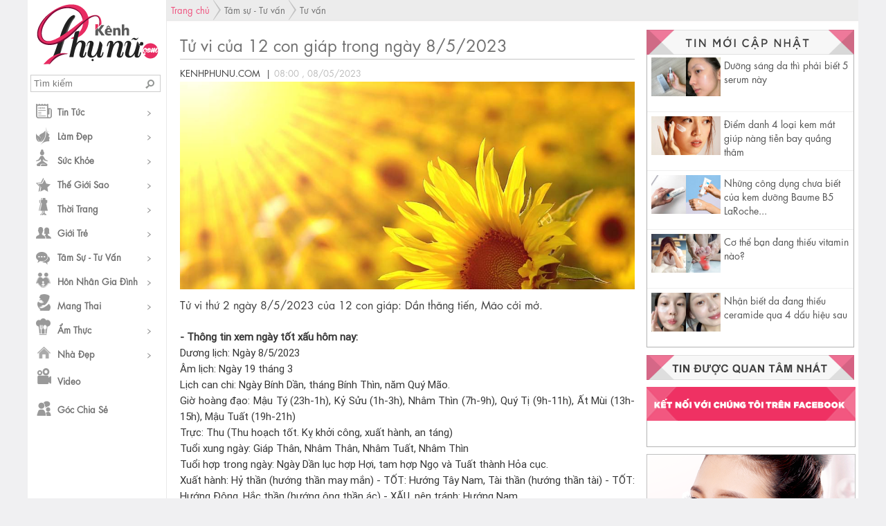

--- FILE ---
content_type: text/html; charset=UTF-8
request_url: https://kenhphunu.com/tu-vi-cua-12-con-giap-trong-ngay-8-5-2023.html
body_size: 13769
content:
<!doctype html>
<html xmlns="http://www.w3.org/1999/xhtml" xmlns:fb='http://www.facebook.com/2008/fbml' xml:lang="vi" lang="vi" >
<head>
<meta name="geo.region" content="VN" />
<meta name="robots" content="index, follow, noodp">
<meta http-equiv="Content-Type" content="text/html; charset=utf-8" />
<title>Tử vi của 12 con giáp trong ngày 8/5/2023</title>
<meta name="description" content="Tử vi thứ 2 ngày 8/5/2023 của 12 con giáp: Dần thăng tiến, Mão cởi mở.">
<meta name="keywords" content="Tử vi của 12 con giáp trong ngày 8/5/2023">
<meta property="og:type" content="Article" />
<meta property="og:title" content="Tử vi của 12 con giáp trong ngày 8/5/2023" />
<meta property="og:description" content="Tử vi thứ 2 ngày 8/5/2023 của 12 con giáp: Dần thăng tiến, Mão cởi mở." />
<meta property="og:image" content="https://kenhphunu.com/media/102015/1683478800/hinh-anh-dep-hoa-huong-duong.jpg"/>
<meta property="og:url" content="https://kenhphunu.com/tu-vi-cua-12-con-giap-trong-ngay-8-5-2023.html" />
<meta property="article:author" content="https://www.facebook.com/KenhPhuNu" />
<link rel="canonical" href="https://kenhphunu.com/tu-vi-cua-12-con-giap-trong-ngay-8-5-2023.html"/>
<link rel="alternate" type="application/rss+xml" title="RSS" href="https://kenhphunu.com/feed" />
<link type="image/x-icon" href="https://kenhphunu.com/favicon.ico" rel="icon" />
<link type="image/x-icon" href="https://kenhphunu.com/favicon.ico" rel="shortcut icon" />
<script type="text/javascript" src="https://kenhphunu.com/templates/front/js/jquery.js"></script>
<script type="text/javascript" src="https://kenhphunu.com/templates/front/js/gerneral.js"></script>
<script type="text/javascript" src="https://kenhphunu.com/templates/front/js/poup.js"></script>
<script type="text/javascript" src="https://kenhphunu.com/templates/front/js/jquery.alerts.js"></script>
<link href="https://kenhphunu.com/templates/front/css/style.css" rel="stylesheet" type="text/css" media="all" >

<script>
!function(f,b,e,v,n,t,s){if(f.fbq)return;n=f.fbq=function(){n.callMethod?
n.callMethod.apply(n,arguments):n.queue.push(arguments)};if(!f._fbq)f._fbq=n;
n.push=n;n.loaded=!0;n.version='2.0';n.queue=[];t=b.createElement(e);t.async=!0;
t.src=v;s=b.getElementsByTagName(e)[0];s.parentNode.insertBefore(t,s)}(window,
document,'script','https://connect.facebook.net/en_US/fbevents.js');
fbq('init', '731435066899310');
fbq('track', 'PageView');
</script>
<noscript><img height="1" width="1" style="display:none"
src="https://www.facebook.com/tr?id=731435066899310&ev=PageView&noscript=1"
/></noscript>
<meta property="fb:app_id" content="740458799433246" />
<!-- Google Tag Manager -->
<script>(function(w,d,s,l,i){w[l]=w[l]||[];w[l].push({'gtm.start':
new Date().getTime(),event:'gtm.js'});var f=d.getElementsByTagName(s)[0],
j=d.createElement(s),dl=l!='dataLayer'?'&l='+l:'';j.async=true;j.src=
'https://www.googletagmanager.com/gtm.js?id='+i+dl;f.parentNode.insertBefore(j,f);
})(window,document,'script','dataLayer','GTM-WXJPW4C');</script>
<!-- End Google Tag Manager -->

<!-- Global site tag (gtag.js) - Google Analytics -->
<script async src="https://www.googletagmanager.com/gtag/js?id=G-JW8621ZBZX"></script>
<script>
  window.dataLayer = window.dataLayer || [];
  function gtag(){dataLayer.push(arguments);}
  gtag('js', new Date());

  gtag('config', 'G-JW8621ZBZX');
</script>
<!-- Global site tag (gtag.js) - Google Analytics -->
<script async src="https://www.googletagmanager.com/gtag/js?id=UA-197844571-17"></script>
<script>
  window.dataLayer = window.dataLayer || [];
  function gtag(){dataLayer.push(arguments);}
  gtag('js', new Date());

  gtag('config', 'UA-197844571-17');
</script>

<!-- Google tag (gtag.js) -->
<script async src="https://www.googletagmanager.com/gtag/js?id=G-L7T8TFSSTF"></script>
<script>
  window.dataLayer = window.dataLayer || [];
  function gtag(){dataLayer.push(arguments);}
  gtag('js', new Date());

  gtag('config', 'G-L7T8TFSSTF');
</script>


</head>
<body>

<!-- Google Tag Manager (noscript) -->
<noscript><iframe src="https://www.googletagmanager.com/ns.html?id=GTM-WXJPW4C"
height="0" width="0" style="display:none;visibility:hidden"></iframe></noscript>
<!-- End Google Tag Manager (noscript) -->

<script type="text/javascript">
var base_url = 'https://kenhphunu.com/';
var user_id = '0'
</script>
<div class="all">
  <div class="header">
            <h2> <strong> Kênh Phụ Nữ </strong><a title="Kênh Phụ Nữ" href="https://kenhphunu.com/"> <img src="https://kenhphunu.com/templates/front/images/logo.png" alt="Kênh Phụ Nữ" title="Kênh Phụ Nữ" ></a> </h2>
               <input type="text" name="search" id="search"  placeholder="Tìm kiếm" />
        <div class="iconSearch" onClick="searchProduct();"></div>
    <ul class="top">     
            <li  class="menu_top menu_1"> <a class="view_menu" href="https://kenhphunu.com/tin-tuc">
        Tin Tức        </a>
          <ul class="itemHiden">
                    <li> <a href="https://kenhphunu.com/tin-trong-nuoc">
            Tin Trong Nước            </a></li>
                    <li> <a href="https://kenhphunu.com/tin-quoc-te">
            Tin Quốc Tế            </a></li>
                  </ul>
      
      </li>
      
            <li  class="menu_top menu_2"> <a class="view_menu" href="https://kenhphunu.com/lam-dep">
        Làm đẹp        </a>
          <ul class="itemHiden">
                    <li> <a href="https://kenhphunu.com/ham-rang">
            Hàm răng            </a></li>
                    <li> <a href="https://kenhphunu.com/tu-lam-dep">
            Tự làm đẹp            </a></li>
                    <li> <a href="https://kenhphunu.com/3-vong">
            3 vòng            </a></li>
                    <li> <a href="https://kenhphunu.com/my-pham">
            Mỹ phẩm            </a></li>
                    <li> <a href="https://kenhphunu.com/trang-diem">
            Trang điểm            </a></li>
                    <li> <a href="https://kenhphunu.com/duong-da">
            Dưỡng da            </a></li>
                    <li> <a href="https://kenhphunu.com/mai-toc">
            Mái tóc            </a></li>
                    <li> <a href="https://kenhphunu.com/chong-lao-hoa">
            Chống lão hoá            </a></li>
                    <li> <a href="https://kenhphunu.com/cham-soc-chan-tay">
            Chăm sóc chân tay            </a></li>
                    <li> <a href="https://kenhphunu.com/loi-khuyen">
            Lời khuyên            </a></li>
                    <li> <a href="https://kenhphunu.com/khoe-va-dep">
            Khỏe và đẹp            </a></li>
                    <li> <a href="https://kenhphunu.com/giam-can">
            Giảm cân            </a></li>
                    <li> <a href="https://kenhphunu.com/nail">
            Nail            </a></li>
                  </ul>
      
      </li>
      
            <li  class="menu_top menu_3"> <a class="view_menu" href="https://kenhphunu.com/suc-khoe">
        Sức khỏe        </a>
          <ul class="itemHiden">
                    <li> <a href="https://kenhphunu.com/suc-khoe-gioi-tinh">
            Sức khỏe giới tính            </a></li>
                    <li> <a href="https://kenhphunu.com/suc-khoe-nguoi-cao-tuoi">
            Sức khỏe người cao tuổi            </a></li>
                    <li> <a href="https://kenhphunu.com/suc-khoe-tre-em">
            Sức khỏe trẻ em            </a></li>
                    <li> <a href="https://kenhphunu.com/thuoc-quy-quanh-ta">
            Thuốc quý quanh ta            </a></li>
                    <li> <a href="https://kenhphunu.com/y-te">
            Y tế            </a></li>
                  </ul>
      
      </li>
      
            <li  class="menu_top menu_4"> <a class="view_menu" href="https://kenhphunu.com/the-gioi-sao">
        Thế giới sao        </a>
          <ul class="itemHiden">
                    <li> <a href="https://kenhphunu.com/chuyen-cua-sao">
            Chuyện của Sao            </a></li>
                    <li> <a href="https://kenhphunu.com/ngam-my-nhan">
            Ngắm mỹ nhân            </a></li>
                    <li> <a href="https://kenhphunu.com/hoa-hau">
            Hoa hậu            </a></li>
                    <li> <a href="https://kenhphunu.com/sao-thuong-hieu">
            Sao &amp; thương hiệu            </a></li>
                    <li> <a href="https://kenhphunu.com/sao-lam-dep">
            Sao làm đẹp            </a></li>
                  </ul>
      
      </li>
      
            <li  class="menu_top menu_5"> <a class="view_menu" href="https://kenhphunu.com/phong-cach">
        Thời Trang        </a>
          <ul class="itemHiden">
                    <li> <a href="https://kenhphunu.com/trang-phuc-nu">
            Trang phục nữ            </a></li>
                    <li> <a href="https://kenhphunu.com/trang-phuc-nam">
            Trang phục nam            </a></li>
                    <li> <a href="https://kenhphunu.com/trang-phuc-teen">
            Trang phục Teen            </a></li>
                    <li> <a href="https://kenhphunu.com/noi-y">
            Nội y            </a></li>
                    <li> <a href="https://kenhphunu.com/phu-kien">
            Phụ kiện            </a></li>
                    <li> <a href="https://kenhphunu.com/thoi-trang">
            Thời trang            </a></li>
                    <li> <a href="https://kenhphunu.com/style">
            Style            </a></li>
                  </ul>
      
      </li>
      
            <li  class="menu_top menu_6"> <a class="view_menu" href="https://kenhphunu.com/gioi-tre">
        Giới trẻ        </a>
          <ul class="itemHiden">
                    <li> <a href="https://kenhphunu.com/ky-nang-song">
            Kỹ năng sống            </a></li>
                    <li> <a href="https://kenhphunu.com/hoc-duong">
            Học đường            </a></li>
                    <li> <a href="https://kenhphunu.com/tinh-ban">
            Tình bạn            </a></li>
                    <li> <a href="https://kenhphunu.com/tinh-yeu">
            Tình yêu            </a></li>
                  </ul>
      
      </li>
      
            <li  class="menu_top menu_7"> <a class="view_menu" href="https://kenhphunu.com/tam-su">
        Tâm sự - Tư vấn        </a>
          <ul class="itemHiden">
                    <li> <a href="https://kenhphunu.com/tu-van">
            Tư vấn            </a></li>
                    <li> <a href="https://kenhphunu.com/1001-cach-to-tinh">
            1001 cách tỏ tình            </a></li>
                    <li> <a href="https://kenhphunu.com/cam-nang-co-dau">
            Cẩm nang cô dâu            </a></li>
                    <li> <a href="https://kenhphunu.com/hon-nhan">
            Hôn nhân            </a></li>
                    <li> <a href="https://kenhphunu.com/dan-ong-muon-gi">
            Đàn ông muốn gì            </a></li>
                    <li> <a href="https://kenhphunu.com/gioi-tinh">
            Giới tính            </a></li>
                    <li> <a href="https://kenhphunu.com/ban-hoi-chuyen-gia-tra-loi">
            Bạn hỏi chuyên gia trả lời            </a></li>
                  </ul>
      
      </li>
      
            <li  class="menu_top menu_8"> <a class="view_menu" href="https://kenhphunu.com/gia-dinh">
        Hôn nhân gia đình        </a>
          <ul class="itemHiden">
                    <li> <a href="https://kenhphunu.com/chuyen-gia-dinh">
            Chuyện gia đình            </a></li>
                    <li> <a href="https://kenhphunu.com/chuyen-vo-chong">
            Chuyện vợ chồng            </a></li>
                    <li> <a href="https://kenhphunu.com/me-chong-nang-dau">
            Mẹ chồng  Nàng dâu            </a></li>
                  </ul>
      
      </li>
      
            <li  class="menu_top menu_9"> <a class="view_menu" href="https://kenhphunu.com/mang-thai">
        Mang thai        </a>
          <ul class="itemHiden">
                    <li> <a href="https://kenhphunu.com/chuan-bi-mang-thai">
            Chuẩn bị mang thai            </a></li>
                    <li> <a href="https://kenhphunu.com/ba-bau-nen-an-gi">
            Bà bầu nên ăn gì            </a></li>
                    <li> <a href="https://kenhphunu.com/thai-ky-dau">
            Thai kỳ đầu            </a></li>
                    <li> <a href="https://kenhphunu.com/thai-ky-giua">
            Thai kỳ giữa            </a></li>
                    <li> <a href="https://kenhphunu.com/thai-ky-cuoi">
            Thai kỳ cuối            </a></li>
                    <li> <a href="https://kenhphunu.com/thoi-trang-ba-bau">
            Thời trang bà bầu            </a></li>
                    <li> <a href="https://kenhphunu.com/nhac-cho-ba-bau">
            Nhạc cho bà bầu            </a></li>
                    <li> <a href="https://kenhphunu.com/suc-khoe-mang-thai">
            Sức khỏe mang thai            </a></li>
                  </ul>
      
      </li>
      
            <li  class="menu_top menu_10"> <a class="view_menu" href="https://kenhphunu.com/mon-ngon-de-lam">
        Ẩm thực        </a>
          <ul class="itemHiden">
                    <li> <a href="https://kenhphunu.com/mon-ngon-moi-ngay">
            Món ngon mỗi ngày            </a></li>
                    <li> <a href="https://kenhphunu.com/an-gi-o-dau">
            Ăn gì, ở đâu?            </a></li>
                    <li> <a href="https://kenhphunu.com/meo-nau-an">
            Mẹo nấu ăn            </a></li>
                  </ul>
      
      </li>
      
            <li  class="menu_top menu_11"> <a class="view_menu" href="https://kenhphunu.com/nha-dep">
        Nhà đẹp        </a>
          <ul class="itemHiden">
                    <li> <a href="https://kenhphunu.com/phong-thuy">
            Phong thủy            </a></li>
                    <li> <a href="https://kenhphunu.com/ngam-nha-dep">
            Ngắm nhà đẹp            </a></li>
                  </ul>
      
      </li>
      
            <li class="menu_top menu_12"> <a href="https://kenhphunu.com/video" > Video </a></li>
            <li class="menu_top menu_13"> <a href="https://kenhphunu.com/goc-chia-se" > Góc chia sẻ </a></li>
    </ul>    
</div> <div class="brackRum" >
<div xmlns:v="http://rdf.data-vocabulary.org/#" class="brackRumIn" > <span typeof="v:Breadcrumb" class="home" > <a href="https://kenhphunu.com/" rel="v:url" property="v:title"> Trang chủ </a> </span> <img src="https://kenhphunu.com/templates/front/images/m_t.png" alt="kpn_mt" />
<span typeof="v:Breadcrumb"> <a href="https://kenhphunu.com/tam-su" rel="v:url" property="v:title">  Tâm sự - Tư vấn </a></span><img src="https://kenhphunu.com/templates/front/images/m_t.png" alt="kpn_mt" />
<span typeof="v:Breadcrumb"> <a href="https://kenhphunu.com/tu-van" rel="v:url" property="v:title">  Tư vấn </a>  </span> </div> 
        
</div>
        
<div class="category">  
  <div class="leftD">    
    <h1>
      Tử vi của 12 con giáp trong ngày 8/5/2023    </h1>    
    <div class="detailTT">
    <span class="Pobrae">KENHPHUNU.COM &nbsp;| </span> <span class="date">
        08:00 , 08/05/2023      </span> 
       <div class="shareGoo">
      <div id="fb-root"></div>
<script>
window.fbAsyncInit = function() {
FB.init({
appId : '740458799433246',
status : true, // check login status
cookie : true, // enable cookies to allow the server to access the session
xfbml : true // parse XFBML
});
};
(function() {
var e = document.createElement('script');
e.src = document.location.protocol + '//connect.facebook.net/vi_VN/sdk.js#xfbml=1&version=v2.3';
e.async = true;
document.getElementById('fb-root').appendChild(e);
}());
</script>
          <div class="fb-like"  data-href="https://kenhphunu.com/tu-vi-cua-12-con-giap-trong-ngay-8-5-2023.html" data-layout="button_count" data-action="like" data-show-faces="true" data-share="true"></div>
        </div>
        <div class="shareGoo shareGooG"> 
          <!-- Đặt thẻ này vào nơi bạn muốn Nút +1 kết xuất. -->
          <div class="g-plusone" data-size="medium"></div>
          <!-- Đặt thẻ này sau thẻ Nút +1 cuối cùng. --> 
          <script type="text/javascript">
  window.___gcfg = {lang: 'vi'};

  (function() {
    var po = document.createElement('script'); po.type = 'text/javascript'; po.async = true;
    po.src = 'https://apis.google.com/js/platform.js';
    var s = document.getElementsByTagName('script')[0]; s.parentNode.insertBefore(po, s);
  })();
</script> 
        </div>
    </div>
         <div class="imagesTop"> <img src="https://kenhphunu.com/media/102015/1683478800/hinh-anh-dep-hoa-huong-duong.jpg" alt="Tử vi của 12 con giáp trong ngày 8/5/2023" width="657"   /> </div>
        <div class="clear10px">
    </div>
    <h2 class="desDetailView"> 
      Tử vi thứ 2 ngày 8/5/2023 của 12 con giáp: Dần thăng tiến, Mão cởi mở.    </h2>
        <div class="detail">
    
      <p style="text-align:justify"><strong>- Th&ocirc;ng tin xem ng&agrave;y tốt xấu h&ocirc;m nay:</strong><br />
Dương lịch: Ng&agrave;y 8/5/2023<br />
&Acirc;m lịch: Ng&agrave;y 19 th&aacute;ng 3<br />
Lịch can chi: Ng&agrave;y B&iacute;nh Dần, th&aacute;ng B&iacute;nh Th&igrave;n, năm Qu&yacute; M&atilde;o.<br />
Giờ ho&agrave;ng đạo: Mậu T&yacute; (23h-1h), Kỷ Sửu (1h-3h), Nh&acirc;m Th&igrave;n (7h-9h), Qu&yacute; Tị (9h-11h), Ất M&ugrave;i (13h-15h), Mậu Tuất (19h-21h)<br />
Trực: Thu (Thu hoạch tốt. Kỵ khởi c&ocirc;ng, xuất h&agrave;nh, an t&aacute;ng)<br />
Tuổi xung ng&agrave;y: Gi&aacute;p Th&acirc;n, Nh&acirc;m Th&acirc;n, Nh&acirc;m Tuất, Nh&acirc;m Th&igrave;n<br />
Tuổi hợp trong ng&agrave;y: Ng&agrave;y Dần lục hợp Hợi, tam hợp Ngọ v&agrave; Tuất th&agrave;nh Hỏa cục.<br />
Xuất h&agrave;nh: Hỷ thần (hướng thần may mắn) - TỐT: Hướng T&acirc;y Nam, T&agrave;i thần (hướng thần t&agrave;i) - TỐT: Hướng Đ&ocirc;ng, Hắc thần (hướng &ocirc;ng thần &aacute;c) - XẤU, n&ecirc;n tr&aacute;nh: Hướng Nam</p>

<p style="text-align:center"><img alt="" src="https://kenhphunu.com/uploadImages/2021/tuvi/hinh-anh-dep-hoa-huong-duong.jpg" style="height:535px; width:800px" /></p>

<p style="text-align:justify"><strong>- Đ&aacute;nh gi&aacute; tử vi ng&agrave;y 8/5/2023 của 12 con gi&aacute;p:</strong><br />
Tuổi may mắn nhất trong ng&agrave;y?: Ngọ, M&atilde;o, T&yacute;<br />
Con gi&aacute;p vướng nhiều rắc rối nhất?: Sửu, M&ugrave;i, Th&acirc;n</p>

<p style="text-align:justify"><strong>1. Tử vi ng&agrave;y 8/5/2023 tuổi T&yacute;</strong><br />
&nbsp;<br />
Theo tử vi h&agrave;ng ng&agrave;y 8/5/2023 của 12 con gi&aacute;p, Ch&iacute;nh Quan chỉ đường dẫn lối, người tuổi T&yacute; nhận ra điểm mạnh của m&igrave;nh để c&oacute; thể ph&aacute;t huy đ&uacute;ng l&uacute;c. Nhờ vậy, bạn dễ d&agrave;ng g&acirc;y ấn tượng với l&atilde;nh đạo v&agrave; đồng nghiệp xung quanh, cho d&ugrave; bạn l&agrave; người mới đi nữa.</p>

<p style="text-align:justify">Với người l&agrave;m l&atilde;nh đạo, bạn ng&agrave;y c&agrave;ng khẳng định được vị thế của m&igrave;nh trong tập thể, khiến cấp dưới tin tưởng v&agrave; t&ocirc;n trọng. Nhờ c&oacute; khả năng đ&aacute;nh gi&aacute; vấn đề ch&iacute;nh x&aacute;c, bạn sẽ đưa ra những quyết định đ&uacute;ng đắn dẫn lối cho cả tập thể.</p>

<p style="text-align:justify">Thủy sinh Mộc, quan hệ t&igrave;nh cảm của bạn cũng c&oacute; những bước ph&aacute;t triển t&iacute;ch cực. Cả hai bạn đều chủ động hơn trong mối quan hệ n&ecirc;n t&igrave;nh cảm đ&ocirc;i b&ecirc;n ấm l&ecirc;n nhanh ch&oacute;ng. Cả hai đều muốn t&iacute;nh đến chuyện l&acirc;u d&agrave;i.<br />
&nbsp;<br />
C&acirc;u quyết cho c&aacute;c tuổi T&yacute;:<br />
Tử vi tuổi Gi&aacute;p T&yacute; (Kim): Nhận ra điểm mạnh của m&igrave;nh để c&oacute; thể ph&aacute;t huy đ&uacute;ng l&uacute;c.<br />
Tử vi tuổi B&iacute;nh T&yacute; (Thủy): Dễ d&agrave;ng g&acirc;y ấn tượng với l&atilde;nh đạo v&agrave; đồng nghiệp xung quanh.<br />
Tử vi tuổi Mậu T&yacute; (Hỏa): hẳng định được vị thế của m&igrave;nh trong tập thể, khiến mọi người tin tưởng v&agrave; t&ocirc;n trọng.<br />
Tử vi tuổi Canh T&yacute; (Thổ): Cả bạn v&agrave; người ấy đều chủ động hơn trong mối quan hệ n&ecirc;n t&igrave;nh cảm ấm l&ecirc;n nhanh ch&oacute;ng.<br />
Tử vi tuổi Nh&acirc;m T&yacute; (Mộc): C&oacute; khả năng đưa ra những quyết định đ&uacute;ng đắn dẫn lối cho cả tập thể.<br />
C&aacute;c chỉ số trong ng&agrave;y:<br />
Sự nghiệp: ★★★★★<br />
T&agrave;i lộc: ★★★★<br />
Sức khỏe: ★★★★<br />
T&igrave;nh cảm: ★★★★★<br />
Giờ tốt: 7h-9h<br />
M&agrave;u sắc c&aacute;t tường: Đen, trắng&nbsp;<br />
Qu&yacute; nh&acirc;n ph&ugrave; trợ: Th&igrave;n, Th&acirc;n, Hợi<br />
&nbsp;<br />
<strong>2. Tử vi ng&agrave;y 8/5/2023 tuổi Sửu &nbsp;&nbsp;</strong><br />
&nbsp;<br />
Mộc khắc Thổ, người tuổi Sửu phải đ&oacute;n nhận tin buồn tr&ecirc;n phương diện t&igrave;nh cảm trong ng&agrave;y h&ocirc;m nay. C&oacute; thể người ấy đ&atilde; l&agrave;m một h&agrave;nh động n&agrave;o đ&oacute; khiến bạn tổn thương, hai người rơi v&agrave;o cảnh chiến tranh lạnh.</p>

<p style="text-align:justify">Bạn chớ n&ecirc;n giữ những suy nghĩ bi quan, ti&ecirc;u cực ở trong l&ograve;ng, bởi c&oacute; thể những g&igrave; diễn ra c&oacute; thể l&agrave; do hai người hiểu lầm nhau m&agrave; th&ocirc;i. Khi cả hai b&igrave;nh tĩnh hơn, h&atilde;y c&ugrave;ng ngồi lại tr&ograve; chuyện để th&aacute;o gỡ c&aacute;c kh&uacute;c mắc.</p>

<p style="text-align:justify">Thương Quan soi chiếu, phương diện sự nghiệp cũng chẳng kh&aacute; khẩm hơn khi bạn dễ vướng v&agrave;o m&acirc;u thuẫn, tranh c&atilde;i với người l&agrave;m l&atilde;nh đạo. H&atilde;y ch&uacute; &yacute; hơn trong c&aacute;ch h&agrave;nh xử, đừng để h&agrave;nh động thiếu kiềm chế của m&igrave;nh g&acirc;y ảnh hưởng đến con đường thăng tiến.<br />
&nbsp;<br />
C&acirc;u quyết cho c&aacute;c tuổi Sửu:<br />
Tử vi tuổi Ất Sửu (Kim): H&agrave;nh động v&ocirc; t&igrave;nh của người ấy c&oacute; thể khiến bạn tổn thương.<br />
Tử vi tuổi Đinh Sửu (Thủy): Vợ chồng m&acirc;u thuẫn, dễ rơi v&agrave;o cảnh chiến tranh lạnh.<br />
Tử vi tuổi Kỷ Sửu (Hỏa): Chớ n&ecirc;n giữ những suy nghĩ bi quan, ti&ecirc;u cực ở trong l&ograve;ng.<br />
Tử vi tuổi T&acirc;n Sửu (Thổ): Đừng để h&agrave;nh động thiếu kiềm chế của m&igrave;nh g&acirc;y ảnh hưởng đến con đường thăng tiến.<br />
Tử vi tuổi Qu&yacute; Sửu (Mộc): H&atilde;y c&ugrave;ng ngồi lại tr&ograve; chuyện để th&aacute;o gỡ c&aacute;c kh&uacute;c mắc khi mọi người b&igrave;nh tĩnh hơn.<br />
C&aacute;c chỉ số trong ng&agrave;y:<br />
Sự nghiệp: ★★★<br />
T&agrave;i lộc: ★★★★<br />
Sức khỏe: ★★★★<br />
T&igrave;nh cảm: ★★★<br />
Giờ tốt: 9h-11h<br />
M&agrave;u sắc c&aacute;t tường: V&agrave;ng, x&aacute;m<br />
Qu&yacute; nh&acirc;n ph&ugrave; trợ: T&yacute;, Dậu, Hợi<br />
&nbsp;<br />
<strong>3. Tử vi ng&agrave;y 8/5/2023 tuổi Dần</strong><br />
&nbsp;<br />
Xem tử vi h&agrave;ng ng&agrave;y 8/5/2023, Thi&ecirc;n Ấn ph&ugrave; trợ, người tuổi Dần được đ&oacute;n những tin vui tr&ecirc;n phương diện sự nghiệp trong ng&agrave;y h&ocirc;m nay. C&oacute; thể những đ&oacute;ng g&oacute;p của bạn cho tập thể được đ&aacute;nh gi&aacute; cao, nay l&agrave; l&uacute;c bạn nhận được quyết định thăng chức.</p>

<p style="text-align:justify">Đừng vội h&agrave;i l&ograve;ng với những g&igrave; m&agrave; m&igrave;nh đang c&oacute;, bởi khả năng của bạn c&ograve;n c&oacute; thể gi&uacute;p bạn tiến xa hơn thế n&agrave;y. H&atilde;y tiếp tục x&aacute;c định những mục ti&ecirc;u mới cho m&igrave;nh v&agrave; cố gắng, tương lai bạn c&oacute; thể l&agrave; người giữ những vị tr&iacute; quan trọng.</p>

<p style="text-align:justify">Tuy nhi&ecirc;n, Mộc vượng khuy&ecirc;n bạn d&ugrave; c&oacute; bận rộn đến mấy, bạn cũng n&ecirc;n ch&uacute; &yacute; đến sức khỏe. H&atilde;y c&oacute; chế độ l&agrave;m việc v&agrave; nghỉ ngơi khoa học, đừng n&ecirc;n bắt cơ thể l&agrave;m việc qu&aacute; sức, nếu c&oacute; dấu hiệu cảnh b&aacute;o th&igrave; cần đi kh&aacute;m chữa ngay.<br />
&nbsp;&nbsp;<br />
C&acirc;u quyết cho c&aacute;c tuổi Dần:<br />
Tử vi tuổi Gi&aacute;p Dần (Thủy): Được đ&oacute;n những tin vui tr&ecirc;n phương diện sự nghiệp trong ng&agrave;y h&ocirc;m nay.<br />
Tử vi tuổi B&iacute;nh Dần (Hỏa): Những đ&oacute;ng g&oacute;p của bạn cho tập thể được đ&aacute;nh gi&aacute; cao.<br />
Tử vi tuổi Mậu Dần (Thổ): Đừng vội h&agrave;i l&ograve;ng với những g&igrave; m&agrave; m&igrave;nh đang c&oacute;, h&atilde;y tiếp tục cố gắng.<br />
Tử vi tuổi Canh Dần (Mộc): Đừng n&ecirc;n bắt cơ thể l&agrave;m việc qu&aacute; sức, h&atilde;y nghỉ ngơi đ&uacute;ng l&uacute;c để khỏe mạnh.<br />
Tử vi tuổi Nh&acirc;m Dần (Kim): D&ugrave; c&oacute; bận rộn đến mấy, bạn cũng n&ecirc;n ch&uacute; &yacute; đến sức khỏe.<br />
C&aacute;c chỉ số trong ng&agrave;y:&nbsp;<br />
Sự nghiệp: ★★★★★<br />
T&agrave;i lộc: ★★★★<br />
Sức khỏe: ★★★★<br />
T&igrave;nh cảm: ★★★★<br />
Giờ tốt: 19h-21h<br />
M&agrave;u sắc c&aacute;t tường: Xanh r&ecirc;u, trắng<br />
Qu&yacute; nh&acirc;n ph&ugrave; trợ: M&atilde;o, Ngọ, Tuất<br />
&nbsp;<br />
<strong>4. Tử vi ng&agrave;y 8/5/2023 tuổi M&atilde;o</strong><br />
&nbsp;<br />
Nhờ Tam Hội th&uacute;c đẩy, người tuổi M&atilde;o tạo dựng được những mối quan hệ x&atilde; giao h&agrave;i h&ograve;a trong ng&agrave;y n&agrave;y. Với t&iacute;nh c&aacute;ch cởi mở v&agrave; h&ograve;a nh&atilde;, đi đến đ&acirc;u bạn cũng được mọi người y&ecirc;u mến, c&ocirc;ng việc kh&oacute; khăn đến mấy cũng được gi&uacute;p đỡ để vượt qua.</p>

<p style="text-align:justify">H&ocirc;m nay cũng l&agrave; thời điểm th&iacute;ch hợp để người l&agrave;m ăn kinh doanh hợp t&aacute;c, đầu tư với kh&aacute;ch h&agrave;ng v&agrave; đối t&aacute;c. Nếu đ&ocirc;i b&ecirc;n c&oacute; c&ugrave;ng một mục ti&ecirc;u th&igrave; h&atilde;y nhanh ch&oacute;ng k&iacute; kết hợp đồng, bắt tay v&agrave;o c&ocirc;ng việc c&agrave;ng sớm th&igrave; c&agrave;ng thu lời l&atilde;i sớm.</p>

<p style="text-align:justify">Phương diện t&igrave;nh cảm của bản mệnh cũng kh&aacute; &ecirc;m ả. Người c&oacute; đ&ocirc;i c&oacute; cặp lu&ocirc;n nhận được sự quan t&acirc;m v&agrave; chăm s&oacute;c của nửa kia. D&ugrave; hai b&ecirc;n bận rộn đến mấy th&igrave; cũng sắp xếp thời gian để gần gũi b&ecirc;n nhau.<br />
&nbsp;<br />
C&acirc;u quyết cho c&aacute;c tuổi M&atilde;o:<br />
Tử vi tuổi Ất M&atilde;o (Thủy): Tạo dựng được những mối quan hệ x&atilde; giao h&agrave;i h&ograve;a trong ng&agrave;y h&ocirc;m nay.<br />
Tử vi tuổi Đinh M&atilde;o (Hỏa): Đi đến đ&acirc;u bạn cũng được mọi người y&ecirc;u mến v&igrave; t&iacute;nh c&aacute;ch cởi ,pử.<br />
Tử vi tuổi Kỷ M&atilde;o (Thổ): Thời điểm th&iacute;ch hợp để hợp t&aacute;c, đầu tư với kh&aacute;ch h&agrave;ng v&agrave; đối t&aacute;c.<br />
Tử vi tuổi T&acirc;n M&atilde;o (Mộc): H&atilde;y nhanh ch&oacute;ng k&iacute; kết hợp đồng, bắt tay v&agrave;o c&ocirc;ng việc c&agrave;ng sớm th&igrave; c&agrave;ng thu lời l&atilde;i sớm.<br />
Tử vi tuổi Qu&yacute; M&atilde;o (Kim): D&ugrave; bận rộn đến mấy th&igrave; hai người cũng sắp xếp thời gian để b&ecirc;n nhau.<br />
&nbsp;C&aacute;c chỉ số trong ng&agrave;y:<br />
Sự nghiệp: ★★★★★<br />
T&agrave;i lộc: ★★★★★<br />
Sức khỏe: ★★★★<br />
T&igrave;nh cảm: ★★★★★<br />
Giờ tốt: 13h-15h<br />
M&agrave;u sắc c&aacute;t tường: Xanh l&aacute; c&acirc;y, đen<br />
Qu&yacute; nh&acirc;n ph&ugrave; trợ: M&ugrave;i, Tuất, Hợi<br />
&nbsp;<br />
<strong>5. Tử vi ng&agrave;y 8/5/2023 tuổi Th&igrave;n</strong><br />
&nbsp;<br />
Theo tử vi h&agrave;ng ng&agrave;y 8/5/2023 của 12 con gi&aacute;p, Thực Thần trợ mệnh, phương diện t&agrave;i lộc của người tuổi Th&igrave;n c&oacute; những điểm s&aacute;ng đ&aacute;ng kể. Người l&agrave;m nghề tự do c&oacute; thể nhận được khoản th&ugrave; lao xứng đ&aacute;ng với c&ocirc;ng sức đ&atilde; bỏ ra.</p>

<p style="text-align:justify">H&atilde;y tiếp tục mở rộng c&aacute;c mối quan hệ của m&igrave;nh, rồi bạn sẽ l&agrave;m quen th&ecirc;m được với nhiều đối t&aacute;c v&agrave; kh&aacute;ch h&agrave;ng đ&aacute;ng tin cậy. Đồng thời, bạn cũng nhớ giữ chữ t&iacute;n của m&igrave;nh, như vậy th&igrave; kh&aacute;ch h&agrave;ng sẽ lu&ocirc;n quay lại với bạn.</p>

<p style="text-align:justify">Mộc khắc Thổ, tiếc rằng quan hệ giữa bạn v&agrave; nửa kia lại kh&ocirc;ng được &ecirc;m đềm như vậy. Bạn cảm thấy m&igrave;nh nhiệt t&igrave;nh nhưng đối phương vẫn cứ dửng dưng. Cứ tiếp tục t&igrave;nh trạng n&agrave;y, t&igrave;nh cảm hai người sẽ kh&ocirc;ng thể k&eacute;o d&agrave;i được.<br />
&nbsp;&nbsp;<br />
C&acirc;u quyết cho c&aacute;c tuổi Th&igrave;n:<br />
Tử vi tuổi Gi&aacute;p Th&igrave;n (Hỏa): Người l&agrave;m nghề tự do c&oacute; thể nhận được khoản th&ugrave; lao xứng đ&aacute;ng.<br />
Tử vi tuổi B&iacute;nh Th&igrave;n (Thổ): H&atilde;y tiếp tục mở rộng c&aacute;c mối quan hệ của m&igrave;nh, l&agrave;m quen với c&aacute;c đối t&aacute;c.<br />
Tử vi tuổi Mậu Th&igrave;n (Mộc): H&atilde;y giữ chữ t&iacute;n của m&igrave;nh, như vậy th&igrave; kh&aacute;ch h&agrave;ng sẽ lu&ocirc;n quay lại với bạn.<br />
Tử vi tuổi Canh Th&igrave;n (Kim): Quan hệ t&igrave;nh cảm lạnh nhạt, nửa kia c&oacute; vẻ thờ ơ với bạn.<br />
Tử vi tuổi Nh&acirc;m Th&igrave;n (Thủy): Cần d&agrave;nh nhiều thời gian hơn cho gia đ&igrave;nh, chớ n&ecirc;n lạnh nhạt, thờ ơ.<br />
C&aacute;c chỉ số trong ng&agrave;y:&nbsp;<br />
Sự nghiệp: ★★★★<br />
T&agrave;i lộc: ★★★★★<br />
Sức khỏe: ★★★★<br />
T&igrave;nh cảm: ★★★<br />
Giờ tốt: 23h-1h<br />
M&agrave;u sắc c&aacute;t tường: N&acirc;u, x&aacute;m<br />
Qu&yacute; nh&acirc;n ph&ugrave; trợ: T&yacute;, Dần, Th&acirc;n<br />
&nbsp;<br />
<strong>6. Tử vi ng&agrave;y 8/5/2023 tuổi Tị</strong><br />
&nbsp;<br />
Người tuổi Tị phải chịu nhiều t&aacute;c động xấu do cục diện Tương Hại mang lại. Con gi&aacute;p n&agrave;y h&atilde;y lu&ocirc;n đề ph&ograve;ng những người chủ động tiếp cận v&agrave; nhiệt t&igrave;nh bất thường với m&igrave;nh. C&oacute; thể kẻ xấu đang cố gắng khiến bạn lơ l&agrave; cảnh gi&aacute;c để lợi dụng bạn.</p>

<p style="text-align:justify">Người l&agrave;m ăn kinh doanh cũng phải cẩn thận trước những chi&ecirc;u tr&ograve; cạnh tranh, chơi xấu của đối thủ. H&atilde;y lu&ocirc;n c&oacute; l&ograve;ng đề ph&ograve;ng người kh&aacute;c, chớ n&ecirc;n cả tin, h&atilde;y kiểm chứng th&ocirc;ng tin v&agrave; t&igrave;nh h&igrave;nh thực tế kĩ c&agrave;ng trước khi đưa ra c&aacute;c quyết định.<br />
&nbsp;<br />
Nếu c&oacute; &yacute; định đi xa trong ng&agrave;y h&ocirc;m nay th&igrave; bản mệnh n&ecirc;n đi về hướng T&acirc;y Nam để gặp Hỷ Thần hoặc hướng Đ&ocirc;ng để gặp T&agrave;i Thần. Đ&acirc;y l&agrave; hai hướng sẽ mang lại nhiều may mắn, gi&uacute;p c&ocirc;ng việc của bạn th&ecirc;m phần thuận lợi.<br />
&nbsp;<br />
C&acirc;u quyết cho c&aacute;c tuổi Tị:<br />
Tử vi tuổi Ất Tị (Hỏa): H&atilde;y lu&ocirc;n đề ph&ograve;ng những người chủ động tiếp cận v&agrave; nhiệt t&igrave;nh bất thường.<br />
Tử vi tuổi Đinh Tị (Thổ): Kẻ xấu đang cố gắng khiến bạn lơ l&agrave; cảnh gi&aacute;c để lợi dụng bạn.<br />
Tử vi tuổi Kỷ Tị (Mộc): Cẩn thận trước những chi&ecirc;u tr&ograve; cạnh tranh, chơi xấu của đối thủ.<br />
Tử vi tuổi T&acirc;n Tị (Kim): H&atilde;y kiểm chứng th&ocirc;ng tin v&agrave; t&igrave;nh h&igrave;nh thực tế kĩ c&agrave;ng trước khi đưa ra c&aacute;c quyết định.<br />
Tử vi tuổi Qu&yacute; Tị (Thủy): H&atilde;y xuất h&agrave;nh theo hướng ho&agrave;ng đạo nếu muốn gặp may.<br />
C&aacute;c chỉ số trong ng&agrave;y:<br />
Sự nghiệp: ★★★<br />
T&agrave;i lộc: ★★★<br />
Sức khỏe: ★★★★<br />
T&igrave;nh cảm: ★★★★<br />
Giờ tốt: 1h-3h<br />
M&agrave;u sắc c&aacute;t tường: T&iacute;m, hồng<br />
Qu&yacute; nh&acirc;n ph&ugrave; trợ: Ngọ, M&ugrave;i, Th&acirc;n<br />
&nbsp;<br />
<strong>7. Tử vi ng&agrave;y 8/5/2023 tuổi Ngọ</strong><br />
&nbsp;<br />
Tam Hợp ph&ugrave; trợ, người tuổi Ngọ l&agrave;m việc g&igrave; cũng thuận lợi bất ngờ. Nhờ c&oacute; đầu &oacute;c tỉnh t&aacute;o, bạn đưa ra những ph&acirc;n t&iacute;ch, nhận định ch&iacute;nh x&aacute;c về t&igrave;nh h&igrave;nh thực tế. Bạn thậm ch&iacute; c&oacute; khả năng biến th&aacute;ch thức th&agrave;nh cơ hội khẳng định vị thế.</p>

<p style="text-align:justify">H&ocirc;m nay cũng l&agrave; thời điểm th&iacute;ch hợp để con gi&aacute;p n&agrave;y mở rộng c&aacute;c mối quan hệ. H&atilde;y nhiệt t&igrave;nh hơn khi tham gia c&aacute;c buổi x&atilde; giao, bạn c&oacute; thể quen được với những đối t&aacute;c đ&aacute;ng tin cậy hoặc qu&yacute; nh&acirc;n ở đ&oacute;.<br />
&nbsp;<br />
Mộc sinh Hỏa, bạn lu&ocirc;n cảm thấy y&ecirc;n b&igrave;nh v&agrave; thoải m&aacute;i mỗi khi về đến nh&agrave;. C&aacute;c th&agrave;nh vi&ecirc;n trong gia đ&igrave;nh bạn lu&ocirc;n quan t&acirc;m, y&ecirc;u thương v&agrave; lắng nghe nhau. Người nh&agrave; cũng l&agrave; động lực để bạn tiếp tục cố gắng tiến về ph&iacute;a trước.<br />
&nbsp;<br />
C&acirc;u quyết cho c&aacute;c tuổi Ngọ:<br />
Tử vi tuổi Gi&aacute;p Ngọ (Kim): Đưa ra những ph&acirc;n t&iacute;ch, nhận định ch&iacute;nh x&aacute;c về t&igrave;nh h&igrave;nh thực tế.<br />
Tử vi tuổi B&iacute;nh Ngọ (Thủy): H&atilde;y cố gắng, bạn c&oacute; khả năng biến th&aacute;ch thức th&agrave;nh cơ hội khẳng định vị thế.<br />
Tử vi tuổi Mậu Ngọ (Hỏa): H&atilde;y nhiệt t&igrave;nh hơn khi tham gia c&aacute;c buổi x&atilde; giao, bạn c&oacute; thể quen được với qu&yacute; nh&acirc;n.<br />
Tử vi tuổi Canh Ngọ (Thổ): Lu&ocirc;n cảm thấy y&ecirc;n b&igrave;nh v&agrave; thoải m&aacute;i mỗi khi về đến nh&agrave;.<br />
Tử vi tuổi Nh&acirc;m Ngọ (Mộc): Người nh&agrave; l&agrave; động lực để bạn tiếp tục cố gắng tiến về ph&iacute;a trước.<br />
C&aacute;c chỉ số trong ng&agrave;y:&nbsp;<br />
Sự nghiệp: ★★★★★<br />
T&agrave;i lộc: ★★★★<br />
Sức khỏe: ★★★★<br />
T&igrave;nh cảm: ★★★★★<br />
Giờ tốt: 19h-12h<br />
M&agrave;u sắc c&aacute;t tường: Đỏ, hồng<br />
Qu&yacute; nh&acirc;n ph&ugrave; trợ: Dần, Tị, Tuất<br />
&nbsp;<br />
<strong>8. Tử vi ng&agrave;y 8/5/2023 tuổi M&ugrave;i</strong><br />
&nbsp;<br />
Mộc khắc Thổ, người tuổi M&ugrave;i cần xem lại c&aacute;ch h&agrave;nh xử của m&igrave;nh với người th&acirc;n trong ng&agrave;y h&ocirc;m nay. C&oacute; thể bạn qu&aacute; n&oacute;ng nảy hoặc qu&aacute; thờ ơ, khiến người nh&agrave; c&oacute; những suy nghĩ ti&ecirc;u cực v&agrave; thường xuy&ecirc;n phải chịu tổn thương.</p>

<p style="text-align:justify">Với người độc th&acirc;n, bạn n&ecirc;n c&oacute; c&aacute;i nh&igrave;n cởi mở hơn với những đối tượng tiếp cận m&igrave;nh. Kh&ocirc;ng ai l&agrave; người ho&agrave;n hảo, bạn kh&ocirc;ng n&ecirc;n ph&oacute;ng đại khuyết điểm của đối phương. H&atilde;y nh&igrave;n v&agrave;o những điều m&agrave; người ấy sẵn s&agrave;ng l&agrave;m cho bạn.</p>

<p style="text-align:justify">Thương Quan cản lối, con đường sự nghiệp của người tuổi n&agrave;y cũng dễ vướng phải bế tắc kh&ocirc;ng mong muốn. Bạn v&agrave; l&atilde;nh đạo c&oacute; những suy nghĩ kh&ocirc;ng ph&ugrave; hợp với nhau, khiến kế hoạch buộc phải giậm ch&acirc;n tại chỗ.<br />
&nbsp;&nbsp;<br />
C&acirc;u quyết cho c&aacute;c tuổi M&ugrave;i:&nbsp;<br />
Tử vi tuổi Ất M&ugrave;i (Kim): C&oacute; thể bạn qu&aacute; n&oacute;ng nảy hoặc qu&aacute; thờ ơ, khiến người nh&agrave; tổn thương.<br />
Tử vi tuổi Đinh M&ugrave;i (Thủy): N&ecirc;n c&oacute; c&aacute;i nh&igrave;n cởi mở hơn với những đối tượng tiếp cận m&igrave;nh.<br />
Tử vi tuổi Kỷ M&ugrave;i (Hỏa): Kh&ocirc;ng ai l&agrave; người ho&agrave;n hảo, bạn kh&ocirc;ng n&ecirc;n ph&oacute;ng đại khuyết điểm của người kh&aacute;c.<br />
Tử vi tuổi T&acirc;n M&ugrave;i (Thổ): Bạn v&agrave; l&atilde;nh đạo c&oacute; những suy nghĩ kh&ocirc;ng ph&ugrave; hợp với nhau.<br />
Tử vi tuổi Qu&yacute; M&ugrave;i (Mộc): H&atilde;y nh&igrave;n v&agrave;o những điều m&agrave; người ấy sẵn s&agrave;ng l&agrave;m cho bạn v&agrave; bao dung hơn.<br />
&nbsp;C&aacute;c chỉ số trong ng&agrave;y:<br />
Sự nghiệp: ★★★<br />
T&agrave;i lộc: ★★★★<br />
Sức khỏe: ★★★★<br />
T&igrave;nh cảm: ★★★<br />
Giờ tốt: 13h-15h<br />
M&agrave;u sắc c&aacute;t tường: Ghi, n&acirc;u<br />
Qu&yacute; nh&acirc;n ph&ugrave; trợ: M&atilde;o, Ngọ, Hợi<br />
&nbsp;<br />
<strong>9. Tử vi ng&agrave;y 8/5/2023 tuổi Th&acirc;n</strong><br />
&nbsp;<br />
Cục diện Tương Xung &aacute;m hại, người tuổi Th&acirc;n phải đối diện với những kh&oacute; khăn kh&ocirc;ng ngừng ập đến tr&ecirc;n con đường sự nghiệp. Đồng nghiệp hoặc đối thủ lu&ocirc;n t&igrave;m c&aacute;ch h&atilde;m hại bạn, thậm ch&iacute; cướp đi c&ocirc;ng sức bạn bỏ ra suốt bấy l&acirc;u.</p>

<p style="text-align:justify">Con gi&aacute;p n&agrave;y cần b&igrave;nh tĩnh để đưa ra c&aacute;ch xử l&yacute; đ&uacute;ng đắn v&agrave; l&yacute; tr&iacute; trong mọi t&igrave;nh huống. Bạn c&agrave;ng n&oacute;ng nảy th&igrave; lại c&agrave;ng để lộ ra nhiều sơ hở cho kẻ xấu lợi dụng. Tốt nhất, h&atilde;y tập trung v&agrave;o nhiệm vụ v&agrave; d&ugrave;ng thực tế để chứng minh bản th&acirc;n.<br />
&nbsp;<br />
Kim khắc Mộc, mối quan hệ t&igrave;nh cảm của bạn v&agrave; người ấy cũng đang ng&agrave;y một xa c&aacute;ch. C&oacute; thể sự thiếu quan t&acirc;m của bạn đ&atilde; khiến cho đối phương thất vọng. Bạn cần lắng nghe l&ograve;ng m&igrave;nh để c&oacute; thể đưa ra c&aacute;ch giải quyết đ&uacute;ng đắn cho mối quan hệ n&agrave;y.<br />
&nbsp; &nbsp;<br />
C&acirc;u quyết cho c&aacute;c tuổi Th&acirc;n:<br />
Tử vi tuổi Gi&aacute;p Th&acirc;n (Thủy): Phải đối diện với những kh&oacute; khăn kh&ocirc;ng ngừng ập đến trong sự nghiệp.<br />
Tử vi tuổi B&iacute;nh Th&acirc;n (Hỏa): Đồng nghiệp hoặc đối thủ lu&ocirc;n t&igrave;m c&aacute;ch h&atilde;m hại bạn, cướp c&ocirc;ng của bạn.<br />
Tử vi tuổi Mậu Th&acirc;n (Thổ): Cần b&igrave;nh tĩnh để đưa ra c&aacute;ch xử l&yacute; đ&uacute;ng đắn v&agrave; l&yacute; tr&iacute; trong mọi t&igrave;nh huống.<br />
Tử vi tuổi Canh Th&acirc;n (Mộc): Bạn c&agrave;ng n&oacute;ng nảy th&igrave; lại c&agrave;ng để lộ ra nhiều sơ hở cho kẻ xấu lợi dụng.<br />
Tử vi tuổi Nh&acirc;m Th&acirc;n (Kim): Cần lắng nghe l&ograve;ng m&igrave;nh để c&oacute; thể đưa ra c&aacute;ch giải quyết đ&uacute;ng đắn cho mối quan hệ.<br />
C&aacute;c chỉ số trong ng&agrave;y:&nbsp;<br />
Sự nghiệp: ★★★<br />
T&agrave;i lộc: ★★★<br />
Sức khỏe: ★★★★<br />
T&igrave;nh cảm: ★★★<br />
Giờ tốt: 23h-1h<br />
M&agrave;u sắc c&aacute;t tường: V&agrave;ng, bạch kim<br />
Qu&yacute; nh&acirc;n ph&ugrave; trợ: Tị, Dậu, Tuất<br />
&nbsp;<br />
<strong>10. Tử vi ng&agrave;y 8/5/2023 tuổi Dậu</strong><br />
&nbsp;<br />
Kim khắc Mộc, người tuổi Dậu cần cẩn trọng trước nguy cơ kẻ thứ ba chen ch&acirc;n v&agrave;o mối quan hệ giữa bạn v&agrave; người ấy. H&atilde;y chủ động giữ khoảng c&aacute;ch với người kh&aacute;c, đừng v&igrave; một ph&uacute;t ham vui m&agrave; trở th&agrave;nh người sa ng&atilde;, khiến nửa kia tổn thương.</p>

<p style="text-align:justify">Với người c&ograve;n độc th&acirc;n, bạn kh&ocirc;ng n&ecirc;n ng&acirc;y thơ nghe theo lời ngon tiếng ngọt của những người m&igrave;nh chưa biết r&otilde;. Đừng vội rung động v&igrave; những lời t&aacute;n tỉnh của đối phương, bạn n&ecirc;n ch&uacute; &yacute; hơn v&agrave;o h&agrave;nh động của một người để biết đối phương c&oacute; thật l&ograve;ng hay kh&ocirc;ng.</p>

<p style="text-align:justify">Ch&iacute;nh T&agrave;i đem tới những tin vui tr&ecirc;n phương diện t&agrave;i lộc cho con gi&aacute;p n&agrave;y. Những th&agrave;nh t&iacute;ch tốt trong sự nghiệp gi&uacute;p bạn nhận được một khoản thưởng n&oacute;ng hậu hĩnh. Đ&acirc;y ch&iacute;nh l&agrave; niềm kh&iacute;ch lệ to lớn đối với bạn tr&ecirc;n con đường ph&aacute;t triển.<br />
&nbsp;<br />
C&acirc;u quyết cho c&aacute;c tuổi Dậu:<br />
Tử vi tuổi Ất Dậu (Thủy): Cần cẩn trọng trước nguy cơ kẻ thứ ba chen ch&acirc;n v&agrave;o mối quan hệ.<br />
Tử vi tuổi Đinh Dậu (Hỏa): H&atilde;y chủ động giữ khoảng c&aacute;ch với người kh&aacute;c, đừng ham vui.<br />
Tử vi tuổi Kỷ Dậu (Thổ): Kh&ocirc;ng n&ecirc;n ng&acirc;y thơ nghe theo lời ngon tiếng ngọt của những người m&igrave;nh chưa biết r&otilde;.<br />
Tử vi tuổi T&acirc;n Dậu (Mộc): Những th&agrave;nh t&iacute;ch tốt trong sự nghiệp gi&uacute;p bạn nhận được một khoản thưởng n&oacute;ng.<br />
Tử vi tuổi Qu&yacute; Dậu (Kim): N&ecirc;n ch&uacute; &yacute; hơn v&agrave;o h&agrave;nh động của một người để biết đối phương c&oacute; thật l&ograve;ng hay kh&ocirc;ng.<br />
C&aacute;c chỉ số trong ng&agrave;y:<br />
Sự nghiệp: ★★★★<br />
T&agrave;i lộc: ★★★★★<br />
Sức khỏe: ★★★★<br />
T&igrave;nh cảm: ★★★<br />
Giờ tốt: 9h-11h<br />
M&agrave;u sắc c&aacute;t tường: Bạc, x&aacute;m<br />
Qu&yacute; nh&acirc;n ph&ugrave; trợ: Th&igrave;n, Th&acirc;n, Tuất<br />
&nbsp;<br />
<strong>11. Tử vi ng&agrave;y 8/5/2023 tuổi Tuất</strong><br />
&nbsp;<br />
Thực Thần gi&uacute;p người tuổi Tuất c&oacute; một t&uacute;i tiền rủng rỉnh. Đặc biệt với người l&agrave;m nghề tự do, bạn khẳng định được vị thế của m&igrave;nh tr&ecirc;n thị trường n&ecirc;n l&uacute;c n&agrave;o kh&aacute;ch h&agrave;ng, đối t&aacute;c cũng tấp nập. D&ugrave; vất vả nhưng bạn kiếm được khoản tiền khiến nhiều người ngưỡng mộ.</p>

<p style="text-align:justify">Với người l&agrave;m đầu tư, kinh doanh, bạn n&ecirc;n tiếp tục đi theo định hướng từ trước đ&oacute; của m&igrave;nh, d&ugrave; l&uacute;c n&agrave;y chưa thu được th&agrave;nh quả t&iacute;ch cực th&igrave; bạn cũng chớ nản ch&iacute;. L&ograve;ng ki&ecirc;n tr&igrave; sẽ gi&uacute;p bạn gặt h&aacute;i được tr&aacute;i ngọt trong tương lai.<br />
&nbsp;<br />
Mộc khắc Thổ, bạn v&agrave; nửa kia c&oacute; thể m&acirc;u thuẫn với nhau v&igrave; những quan điểm kh&ocirc;ng tr&ugrave;ng khớp. Cả hai đều kh&ocirc;ng n&ecirc;n đề cao c&aacute;i t&ocirc;i c&aacute; nh&acirc;n qu&aacute; mức. H&atilde;y thử đặt m&igrave;nh v&agrave;o vị tr&iacute; của nửa kia, c&oacute; thể đ&ocirc;i b&ecirc;n sẽ t&igrave;m ra c&aacute;ch để dung h&ograve;a.</p>

<p style="text-align:justify">C&acirc;u quyết cho c&aacute;c tuổi Tuất:<br />
Tử vi tuổi Gi&aacute;p Tuất (Hỏa): Khẳng định được vị thế của m&igrave;nh tr&ecirc;n thị trường n&ecirc;n l&uacute;c n&agrave;o kh&aacute;ch h&agrave;ng cũng tấp nập.<br />
Tử vi tuổi B&iacute;nh Tuất (Thổ): D&ugrave; vất vả nhưng bạn kiếm được khoản tiền khiến nhiều người ngưỡng mộ.<br />
Tử vi tuổi Mậu Tuất (Mộc): N&ecirc;n tiếp tục đi theo định hướng từ trước đ&oacute; của m&igrave;nh, chớ nản ch&iacute;.<br />
Tử vi tuổi Canh Tuất (Kim): Bạn v&agrave; nửa kia c&oacute; thể m&acirc;u thuẫn với nhau v&igrave; những quan điểm kh&ocirc;ng tr&ugrave;ng khớp.<br />
Tử vi tuổi Nh&acirc;m Tuất (Thủy): Kh&ocirc;ng n&ecirc;n đề cao c&aacute;i t&ocirc;i c&aacute; nh&acirc;n qu&aacute; mức, h&atilde;y thử đặt m&igrave;nh v&agrave;o vị tr&iacute; của người kh&aacute;c.<br />
C&aacute;c chỉ số trong ng&agrave;y:&nbsp;<br />
Sự nghiệp: ★★★★<br />
T&agrave;i lộc: ★★★★★<br />
Sức khỏe: ★★★★<br />
T&igrave;nh cảm: ★★★<br />
Giờ tốt: 1h-3h<br />
M&agrave;u sắc c&aacute;t tường: N&acirc;u, đỏ<br />
Qu&yacute; nh&acirc;n ph&ugrave; trợ: Dần, Ngọ, Dậu<br />
&nbsp;<br />
<strong>12. Tử vi ng&agrave;y 8/5/2023 tuổi Hợi</strong><br />
&nbsp;<br />
Nhị Hợp gi&uacute;p người tuổi Hợi c&oacute; một ng&agrave;y l&agrave;m việc cực k&igrave; thuận lợi. Bạn biết m&igrave;nh muốn g&igrave; v&agrave; cần phải l&agrave;m g&igrave;, v&igrave; thế m&agrave; bạn đưa ra được những quyết định nhanh ch&oacute;ng v&agrave; ch&iacute;nh x&aacute;c, đồng thời cũng kh&ocirc;ng do dự trước c&aacute;c cơ hội.</p>

<p style="text-align:justify">Chuyện l&agrave;m ăn cũng c&oacute; những tiến triển t&iacute;ch cực trong ng&agrave;y h&ocirc;m nay. Những khoản đầu tư trước đ&oacute; dần đem lại lợi nhuận khiến bạn tin tưởng hơn v&agrave;o ch&iacute;nh bản th&acirc;n m&igrave;nh. H&atilde;y tiếp tục cố gắng v&igrave; một tương lai gi&agrave;u c&oacute; nh&eacute;.</p>

<p style="text-align:justify">Xem ng&agrave;y tốt xấu theo trực, h&ocirc;m nay trực Thu l&agrave; ng&agrave;y thu hoạch tốt nhưng kỵ khởi c&ocirc;ng, xuất h&agrave;nh, an t&aacute;ng. V&igrave; thế, bạn n&ecirc;n sắp xếp kế hoạch để tiến h&agrave;nh cho hợp l&yacute;, như vậy th&igrave; mới gặp được nhiều may mắn, c&ocirc;ng việc tiến triển thuận lợi.<br />
&nbsp;&nbsp;<br />
C&acirc;u quyết cho c&aacute;c tuổi Hợi:<br />
Tử vi tuổi Ất Hợi (Hỏa): Bạn biết m&igrave;nh muốn g&igrave; v&agrave; cần phải l&agrave;m g&igrave;, v&igrave; thế bạn đưa ra những quyết định ch&iacute;nh x&aacute;c.<br />
Tử vi tuổi Đinh Hợi (Thổ): Tin tưởng v&agrave;o bản th&acirc;n, kh&ocirc;ng do dự trước c&aacute;c cơ hội.<br />
Tử vi tuổi Kỷ Hợi (Mộc): Những khoản đầu tư trước đ&oacute; dần đem lại lợi nhuận đ&aacute;ng mừng.<br />
Tử vi tuổi T&acirc;n Hợi (Kim): N&ecirc;n sắp xếp kế hoạch để tiến h&agrave;nh c&ocirc;ng việc cho hợp l&yacute;.<br />
Tử vi tuổi Qu&yacute; Hợi (Thủy): Thu về một khoản tiền kha kh&aacute;, kh&ocirc;ng phải lo đến chuyện chi ti&ecirc;u.<br />
C&aacute;c chỉ số trong ng&agrave;y:&nbsp;<br />
Sự nghiệp: ★★★★★<br />
T&agrave;i lộc: ★★★★★<br />
Sức khỏe: ★★★★<br />
T&igrave;nh cảm: ★★★★<br />
Giờ tốt: 13h-15h<br />
M&agrave;u sắc c&aacute;t tường: Trắng, xanh da trời<br />
Qu&yacute; nh&acirc;n ph&ugrave; trợ: T&yacute;, M&atilde;o, M&ugrave;i</p>

<p style="text-align:right">Theo Lichngaytot.com</p>    

    </div>
    <div class="clearFaceboo"> CHIA SẺ BÀI NÀY</div>
    <div class="btdaSewvv">
      <div class="sahre">
      <div class="guitnfa">      
<div class="fb-send" data-href="https://kenhphunu.com/tu-vi-cua-12-con-giap-trong-ngay-8-5-2023.html"></div>
      </div>
        <div class="shareGoo">          
       
          <div class="fb-like" data-href="https://kenhphunu.com/tu-vi-cua-12-con-giap-trong-ngay-8-5-2023.html" data-layout="button_count" data-action="like" data-show-faces="true" data-share="true"></div>
        </div>
        <div class="shareGoo shareGooG"> 
          <!-- Đặt thẻ này vào nơi bạn muốn Nút +1 kết xuất. -->
          <div class="g-plusone" data-size="medium"></div>
          <!-- Đặt thẻ này sau thẻ Nút +1 cuối cùng. --> 
          <script type="text/javascript">
  window.___gcfg = {lang: 'vi'};

  (function() {
    var po = document.createElement('script'); po.type = 'text/javascript'; po.async = true;
    po.src = 'https://apis.google.com/js/platform.js';
    var s = document.getElementsByTagName('script')[0]; s.parentNode.insertBefore(po, s);
  })();
</script> 
        </div>
      </div>
    </div>
    <div class="clear10px"> </div>
            <div class="clear10px"></div>
    <div class="clearFaceboo"> BÌNH LUẬN</div>
    <div class="comentDetail">
      <div class="comentDetaild">      
       <div class="fb-comments" data-width="650"  data-href="https://kenhphunu.com/tu-vi-cua-12-con-giap-trong-ngay-8-5-2023.html" data-numposts="5" data-colorscheme="light"></div>      
      </div>
    </div>
    <div class="NewTitleH"> <img src="https://kenhphunu.com/templates/front/images/cung_chuyen_muc.png" alt="chuyen muc lam dep" /> </div>
    <div class="newNews">
            <div class="newNewsLeftD">
        <div class="newNewsLeftDImg"> <a title="Tử vi của 12 con giáp trong ngày 20/5/2023" href="https://kenhphunu.com/tu-vi-cua-12-con-giap-trong-ngay-20-5-2023.html" ><img src="https://kenhphunu.com/media/102015/1684515600/gfanb.jpg" alt="Tử vi của 12 con giáp trong ngày 20/5/2023" width="250"   /> </a> </div>
        <h3 > <a title="Tử vi của 12 con giáp trong ngày 20/5/2023" href="https://kenhphunu.com/tu-vi-cua-12-con-giap-trong-ngay-20-5-2023.html" >
          Tử vi của 12 con giáp trong ngày 20/5/2023          </a> </h3>
      </div>
            <div class="newNewsLeftD">
        <div class="newNewsLeftDImg"> <a title="Tử vi của 12 con giáp trong ngày 18/5/2023" href="https://kenhphunu.com/tu-vi-cua-12-con-giap-trong-ngay-18-5-2023.html" ><img src="https://kenhphunu.com/media/102015/1684256400/senhong.jpg" alt="Tử vi của 12 con giáp trong ngày 18/5/2023" width="250"   /> </a> </div>
        <h3 > <a title="Tử vi của 12 con giáp trong ngày 18/5/2023" href="https://kenhphunu.com/tu-vi-cua-12-con-giap-trong-ngay-18-5-2023.html" >
          Tử vi của 12 con giáp trong ngày 18/5/2023          </a> </h3>
      </div>
            <div class="newNewsLeftD">
        <div class="newNewsLeftDImg"> <a title="Tử vi của 12 con giáp trong ngày 17/5/2023" href="https://kenhphunu.com/tu-vi-cua-12-con-giap-trong-ngay-17-5-2023.html" ><img src="https://kenhphunu.com/media/102015/1684256400/sen3.jpg" alt="Tử vi của 12 con giáp trong ngày 17/5/2023" width="250"   /> </a> </div>
        <h3 > <a title="Tử vi của 12 con giáp trong ngày 17/5/2023" href="https://kenhphunu.com/tu-vi-cua-12-con-giap-trong-ngay-17-5-2023.html" >
          Tử vi của 12 con giáp trong ngày 17/5/2023          </a> </h3>
      </div>
            <div class="newNewsLeftD">
        <div class="newNewsLeftDImg"> <a title="Tử vi của 12 con giáp trong ngày 16/5/2023" href="https://kenhphunu.com/tu-vi-cua-12-con-giap-trong-ngay-16-5-2023.html" ><img src="https://kenhphunu.com/media/102015/1684170000/phuongvi.jpg" alt="Tử vi của 12 con giáp trong ngày 16/5/2023" width="250"   /> </a> </div>
        <h3 > <a title="Tử vi của 12 con giáp trong ngày 16/5/2023" href="https://kenhphunu.com/tu-vi-cua-12-con-giap-trong-ngay-16-5-2023.html" >
          Tử vi của 12 con giáp trong ngày 16/5/2023          </a> </h3>
      </div>
            <div class="newNewsLeftD">
        <div class="newNewsLeftDImg"> <a title="Tử vi của 12 con giáp trong ngày 15/5/2023" href="https://kenhphunu.com/tu-vi-cua-12-con-giap-trong-ngay-15-5-2023.html" ><img src="https://kenhphunu.com/media/102015/1684083600/mua-sen.jpg" alt="Tử vi của 12 con giáp trong ngày 15/5/2023" width="250"   /> </a> </div>
        <h3 > <a title="Tử vi của 12 con giáp trong ngày 15/5/2023" href="https://kenhphunu.com/tu-vi-cua-12-con-giap-trong-ngay-15-5-2023.html" >
          Tử vi của 12 con giáp trong ngày 15/5/2023          </a> </h3>
      </div>
            <div class="newNewsLeftD">
        <div class="newNewsLeftDImg"> <a title="Tử vi của 12 con giáp trong ngày 13/5/2023" href="https://kenhphunu.com/tu-vi-cua-12-con-giap-trong-ngay-13-5-2023.html" ><img src="https://kenhphunu.com/media/102015/1683910800/doa-sen.jpg" alt="Tử vi của 12 con giáp trong ngày 13/5/2023" width="250"   /> </a> </div>
        <h3 > <a title="Tử vi của 12 con giáp trong ngày 13/5/2023" href="https://kenhphunu.com/tu-vi-cua-12-con-giap-trong-ngay-13-5-2023.html" >
          Tử vi của 12 con giáp trong ngày 13/5/2023          </a> </h3>
      </div>
          </div>   
    <div class="NewTitleH"> <img src="https://kenhphunu.com/templates/front/images/tt_video.png" alt="video lam dep" /> </div> 
    <div class="newNews">
            <div class="newNewsLeftD">
        <div class="newNewsLeftDImg"> 
        <div style="background-image: url('https://kenhphunu.com/media/video/1465232400/medium-kieu-toc-dep-nang-dong-4.jpg')" class="videodetialAd"  >
        	<a class="videohTop_img" title="Tóc búi rối cho ngày hè mát mẻ" href="https://kenhphunu.com/video/toc-bui-roi-cho-ngay-he-mat-me.html" > </a>
        </div>        
         </div>
        <h3 > <a  title="Tóc búi rối cho ngày hè mát mẻ" href="https://kenhphunu.com/video/toc-bui-roi-cho-ngay-he-mat-me.html" >Tóc búi rối cho ngày hè mát mẻ</a> </h3>
      </div>
            <div class="newNewsLeftD">
        <div class="newNewsLeftDImg"> 
        <div style="background-image: url('https://kenhphunu.com/media/video/1465232400/medium-tải_xuống.jpg')" class="videodetialAd"  >
        	<a class="videohTop_img" title="5 động tác mỗi ngày cho mông tròn, căng đét" href="https://kenhphunu.com/video/5-dong-tac-moi-ngay-cho-mong-tron-cang-det.html" > </a>
        </div>        
         </div>
        <h3 > <a  title="5 động tác mỗi ngày cho mông tròn, căng đét" href="https://kenhphunu.com/video/5-dong-tac-moi-ngay-cho-mong-tron-cang-det.html" >5 động tác mỗi ngày cho mông tròn, căng đét</a> </h3>
      </div>
            <div class="newNewsLeftD">
        <div class="newNewsLeftDImg"> 
        <div style="background-image: url('https://kenhphunu.com/media/video/1464022800/medium-8-tu-the-keo-gian-co-the-cho-nguoi-moi-bat-dau-tap-yoga-hinh-anh-5.jpg')" class="videodetialAd"  >
        	<a class="videohTop_img" title="Khởi đầu ngày mới bằng 15 phút yoga kéo giãn" href="https://kenhphunu.com/video/khoi-dau-ngay-moi-bang-15-phut-yoga-keo-gian.html" > </a>
        </div>        
         </div>
        <h3 > <a  title="Khởi đầu ngày mới bằng 15 phút yoga kéo giãn" href="https://kenhphunu.com/video/khoi-dau-ngay-moi-bang-15-phut-yoga-keo-gian.html" >Khởi đầu ngày mới bằng 15 phút yoga kéo giãn</a> </h3>
      </div>
          </div>
  </div>
  <div class="right">
    


<div class="clearViewDl">
  <div class="titile"> <img src="https://kenhphunu.com/templates/front/images/tin_moi_cate.png" alt="tin lam dep moi" /> </div>
  <ul class="newCa">
        <li>
      <div class="images"> <a title="Dưỡng sáng da thì phải biết 5 serum này" href="https://kenhphunu.com/duong-sang-da-thi-phai-biet-5-serum-nay.html" ><img src="https://kenhphunu.com/media/102015/1725210000/small-Thumbnail_(4).jpg" alt="Dưỡng sáng da thì phải biết 5 serum này" width="100"  /> </a> </div>
      <h3 class="detail"> <a title="Dưỡng sáng da thì phải biết 5 serum này" href="https://kenhphunu.com/duong-sang-da-thi-phai-biet-5-serum-nay.html" >
        Dưỡng sáng da thì phải biết 5 serum này        </a> </h3>
    </li>
        <li>
      <div class="images"> <a title="Điểm danh 4 loại kem mắt giúp nàng tiễn bay quầng thâm" href="https://kenhphunu.com/diem-danh-4-loai-kem-mat-giup-nang-tien-bay-quang-tham.html" ><img src="https://kenhphunu.com/media/102015/1725210000/small-Thumbnail_(3)1.jpg" alt="Điểm danh 4 loại kem mắt giúp nàng tiễn bay quầng thâm" width="100"  /> </a> </div>
      <h3 class="detail"> <a title="Điểm danh 4 loại kem mắt giúp nàng tiễn bay quầng thâm" href="https://kenhphunu.com/diem-danh-4-loai-kem-mat-giup-nang-tien-bay-quang-tham.html" >
        Điểm danh 4 loại kem mắt giúp nàng tiễn bay quầng thâm        </a> </h3>
    </li>
        <li>
      <div class="images"> <a title="Những công dụng chưa biết của kem dưỡng Baume B5 LaRoche Posay" href="https://kenhphunu.com/nhung-cong-dung-ban-chua-biet-cua-kem-duong-baume-b5-cua-laroche-posay.html" ><img src="https://kenhphunu.com/media/102015/1725210000/small-Thumbnail_(2)1.jpg" alt="Những công dụng chưa biết của kem dưỡng Baume B5 LaRoche Posay" width="100"  /> </a> </div>
      <h3 class="detail"> <a title="Những công dụng chưa biết của kem dưỡng Baume B5 LaRoche Posay" href="https://kenhphunu.com/nhung-cong-dung-ban-chua-biet-cua-kem-duong-baume-b5-cua-laroche-posay.html" >
        Những công dụng chưa biết của kem dưỡng Baume B5 LaRoche...        </a> </h3>
    </li>
        <li>
      <div class="images"> <a title="Cơ thể bạn đang thiếu vitamin nào?" href="https://kenhphunu.com/co-the-ban-dang-thieu-vitamin-nao.html" ><img src="https://kenhphunu.com/media/102015/1725210000/small-Thumbnail_(1)1.jpg" alt="Cơ thể bạn đang thiếu vitamin nào?" width="100"  /> </a> </div>
      <h3 class="detail"> <a title="Cơ thể bạn đang thiếu vitamin nào?" href="https://kenhphunu.com/co-the-ban-dang-thieu-vitamin-nao.html" >
        Cơ thể bạn đang thiếu vitamin nào?        </a> </h3>
    </li>
        <li>
      <div class="images"> <a title="Nhận biết da đang thiếu ceramide qua 4 dấu hiệu sau" href="https://kenhphunu.com/nhan-biet-da-dang-thieu-ceramide-qua-4-dau-hieu-sau.html" ><img src="https://kenhphunu.com/media/102015/1725210000/small-Thumbnail1.jpg" alt="Nhận biết da đang thiếu ceramide qua 4 dấu hiệu sau" width="100"  /> </a> </div>
      <h3 class="detail"> <a title="Nhận biết da đang thiếu ceramide qua 4 dấu hiệu sau" href="https://kenhphunu.com/nhan-biet-da-dang-thieu-ceramide-qua-4-dau-hieu-sau.html" >
        Nhận biết da đang thiếu ceramide qua 4 dấu hiệu sau        </a> </h3>
    </li>
      </ul>  
</div>
<img src="https://kenhphunu.com/templates/front/images/tin_qt_nhieu.png" alt="tin lam dep xem nhieu" class="tinxemNtitile" />
<div class="clear10px">
</div>
<img src="https://kenhphunu.com/templates/front/images/ket_noi_face.png" alt="ket noi kenh phu nu voi facebook" style="display:block" />
<div class="boxLikePgae">
<div class="fb-like" data-href="https://www.facebook.com/KenhPhuNu" data-width="290"  data-layout="standard" data-action="like" data-show-faces="true" data-share="false"></div>
</div>
<div class="clear10px">
</div>

<div class="viewChasera">
<a target="_blank" class="imgbanner" href="http://hoaanhdao.vn/kem-duong-trang-da-toan-than-sakura-skin-whitening-l-glutathione-body-cream.html#cld" title="l-glutathione-body-cream" > <img src="https://kenhphunu.com/data/banner/6f323d8ee7235a45ee76d49a22b32725.png" alt="l-glutathione-body-cream" /> </a>


</div>
<script type="text/javascript" src="https://kenhphunu.com/templates/front/js/sticky.js"></script> 
<script type="text/javascript">
$(document).ready(function() {
  $.stickysidebarscroll(".viewChasera",{offset: {top: 5, bottom: 400}});
   $.stickysidebarscroll(".viewcleaimgaeas",{offset: {top: 5, bottom: 400}});
});
</script>  </div>
</div>
<div class="clear10px"> </div>
<div class="footer">
<ul class="lienketnha">
        <li class="viewal"> <a class="viewalai" href="https://kenhphunu.com/tin-tuc">
    <img src="https://kenhphunu.com/templates/mobi/images/kenh_phu_nu_1.png" alt="menu kenh phu nu" height="40" />
    	<span>  Tin Tức</span>
      </a>      
    </li>
        <li class="viewal"> <a class="viewalai" href="https://kenhphunu.com/lam-dep">
    <img src="https://kenhphunu.com/templates/mobi/images/kenh_phu_nu_2.png" alt="menu kenh phu nu" height="40" />
    	<span>  Làm đẹp</span>
      </a>      
    </li>
        <li class="viewal"> <a class="viewalai" href="https://kenhphunu.com/suc-khoe">
    <img src="https://kenhphunu.com/templates/mobi/images/kenh_phu_nu_3.png" alt="menu kenh phu nu" height="40" />
    	<span>  Sức khỏe</span>
      </a>      
    </li>
        <li class="viewal"> <a class="viewalai" href="https://kenhphunu.com/the-gioi-sao">
    <img src="https://kenhphunu.com/templates/mobi/images/kenh_phu_nu_4.png" alt="menu kenh phu nu" height="40" />
    	<span>  Thế giới sao</span>
      </a>      
    </li>
        <li class="viewal"> <a class="viewalai" href="https://kenhphunu.com/phong-cach">
    <img src="https://kenhphunu.com/templates/mobi/images/kenh_phu_nu_5.png" alt="menu kenh phu nu" height="40" />
    	<span>  Thời Trang</span>
      </a>      
    </li>
        <li class="viewal"> <a class="viewalai" href="https://kenhphunu.com/gioi-tre">
    <img src="https://kenhphunu.com/templates/mobi/images/kenh_phu_nu_6.png" alt="menu kenh phu nu" height="40" />
    	<span>  Giới trẻ</span>
      </a>      
    </li>
        <li class="viewal"> <a class="viewalai" href="https://kenhphunu.com/tam-su">
    <img src="https://kenhphunu.com/templates/mobi/images/kenh_phu_nu_7.png" alt="menu kenh phu nu" height="40" />
    	<span>  Tâm sự - Tư vấn</span>
      </a>      
    </li>
        <li class="viewal"> <a class="viewalai" href="https://kenhphunu.com/gia-dinh">
    <img src="https://kenhphunu.com/templates/mobi/images/kenh_phu_nu_8.png" alt="menu kenh phu nu" height="40" />
    	<span>  Hôn nhân gia đình</span>
      </a>      
    </li>
        <li class="viewal"> <a class="viewalai" href="https://kenhphunu.com/mang-thai">
    <img src="https://kenhphunu.com/templates/mobi/images/kenh_phu_nu_9.png" alt="menu kenh phu nu" height="40" />
    	<span>  Mang thai</span>
      </a>      
    </li>
        <li class="viewal"> <a class="viewalai" href="https://kenhphunu.com/mon-ngon-de-lam">
    <img src="https://kenhphunu.com/templates/mobi/images/kenh_phu_nu_10.png" alt="menu kenh phu nu" height="40" />
    	<span>  Ẩm thực</span>
      </a>      
    </li>
        <li class="viewal"> <a class="viewalai" href="https://kenhphunu.com/nha-dep">
    <img src="https://kenhphunu.com/templates/mobi/images/kenh_phu_nu_11.png" alt="menu kenh phu nu" height="40" />
    	<span>  Nhà đẹp</span>
      </a>      
    </li>
        <li class="viewal"> <a class="viewalai" href="https://kenhphunu.com/video">
    <img src="https://kenhphunu.com/templates/mobi/images/kenh_phu_nu_12.png" alt="menu kenh phu nu" height="40" />
    	<span>  Video</span>
      </a>      
    </li>
    <li class="clear"></li>
  </ul>

  <div class="left"> <img src="https://kenhphunu.com/templates/front/images/logo.png" /> </div>
  <div class="right">    
    <div class="address"> © Copyright <font color="#ff5907"> 2014 kenhphunu.com</font>, All rights reserved <br/>
      Website đang chạy thử nghiệm </div>
  </div>
        <div class="footer_inb" >
   
  	  </div>
    </div>
</div>
 <script type="text/javascript">
/* <![CDATA[ */
var google_conversion_id = 982241255;
var google_custom_params = window.google_tag_params;
var google_remarketing_only = true;
/* ]]> */
</script>
<script type="text/javascript" src="//www.googleadservices.com/pagead/conversion.js">
</script>
<noscript>
<div style="display:inline;">
<img height="1" width="1" style="border-style:none;" alt="" src="//googleads.g.doubleclick.net/pagead/viewthroughconversion/982241255/?value=0&amp;guid=ON&amp;script=0"/>
</div>
</noscript>



<!-- Your customer chat code -->
<div class="fb-customerchat"
  attribution=setup_tool
  page_id="287530857999974"
  theme_color="#e82963"
  logged_in_greeting="Chào bạn! Kênh Phụ Nữ có thể giúp gì cho bạn!"
  logged_out_greeting="Chào bạn! Kênh Phụ Nữ có thể giúp gì cho bạn!">
</div>

</body></html>

--- FILE ---
content_type: text/html; charset=utf-8
request_url: https://accounts.google.com/o/oauth2/postmessageRelay?parent=https%3A%2F%2Fkenhphunu.com&jsh=m%3B%2F_%2Fscs%2Fabc-static%2F_%2Fjs%2Fk%3Dgapi.lb.en.2kN9-TZiXrM.O%2Fd%3D1%2Frs%3DAHpOoo_B4hu0FeWRuWHfxnZ3V0WubwN7Qw%2Fm%3D__features__
body_size: 161
content:
<!DOCTYPE html><html><head><title></title><meta http-equiv="content-type" content="text/html; charset=utf-8"><meta http-equiv="X-UA-Compatible" content="IE=edge"><meta name="viewport" content="width=device-width, initial-scale=1, minimum-scale=1, maximum-scale=1, user-scalable=0"><script src='https://ssl.gstatic.com/accounts/o/2580342461-postmessagerelay.js' nonce="UXImhiaa_sBqxhC9G5SZaQ"></script></head><body><script type="text/javascript" src="https://apis.google.com/js/rpc:shindig_random.js?onload=init" nonce="UXImhiaa_sBqxhC9G5SZaQ"></script></body></html>

--- FILE ---
content_type: text/css
request_url: https://kenhphunu.com/templates/front/css/style.css
body_size: 5990
content:
@font-face {
font-family:elle-futura-book;
src:url('../fonts/elle-futura-book.eot'), url('../fonts/elle-futura-book.otf') format('opentype'), url('../fonts/elle-futura-book.ttf') format('truetype'), url('../fonts/elle-futura-book.woff');
}
@font-face {
font-family:'Roboto-Regular';
src:url('../fonts/Roboto-Regular.ttf');
src:local(), url('../fonts/Roboto-Regular.eot?iefix') format('eot'), url('../fonts/Roboto-Regular.woff') format('woff'), url('../fonts/Roboto-Regular.ttf') format('truetype')
}
body {	
   background: #f0f0f2 none repeat scroll 0 0;
	padding:0;
	margin:0;
	 font: 13px/1.5 elle-futura-book,Arial,sans-serif;
	 color:#727272;
	-webkit-font-smoothing: antialiased;
	  
}
*::before, *::after {
    box-sizing: border-box;
}
*{
	text-shadow: 1px 1px 1px rgba(0,0,0,0.004);	
	
}
a:hover{
	color:#a80d42;
}
.header ul.top li.menu_top, .header ul.top li.menu_top a.view_menu, .hDetail .center .titile a.titile_l, .lineMenuheader .line_h,.qtndct li,ul.viewLienQuan li {
	background:url(../images/all.png) no-repeat;
}
.header ul.top a {
	color: #727272;
    font: bold 13px elle-futura-book;
    text-transform: capitalize;
    white-space: nowrap;	
}
.header ul.top li.menu_top {
	line-height: 39px;
	padding-left: 43px;
}
.all {
	background: #fff none repeat scroll 0 0;
	margin: auto;
	min-height: 600px;
	width: 1200px;
}
h1, h2, h3, h4, h5, h6{
	font-weight:normal;
	font-size:14px;

}
h1, h2, h3, h4, h5, h6, ul {
	padding:0;
	margin:0;
	
}
a {
	transition: all 0.5s ease 0s;
	text-decoration:none;
	color:#727272;
}
.header h1, .header h2 {
	 clear: both;
    margin: 0;
    padding-bottom: 0;
    padding-top: 5px;
    text-align: center;
}
.header h1 strong, .header h2 strong {
	display:none;
}
.header {
	background: #fff none repeat scroll 0 0;
	border-right: 1px solid #e9e9e9;
	bottom: 0;
	clear: both;
	position: fixed;
	top: 0;
	width: 200px;
	z-index: 9999;
}
.header ul.top {
	clear: both;
	list-style: outside none none;
}
.header div.top .banner img {
	border: 1px solid #c0c0c0;
	float: left;
	height: 80px;
	margin-left: 10px;
	margin-top: 6px;
	width: 390px;
}
.lineMenuheader {
	clear: both;
	margin-left: 206px;
	padding-top: 6px;
}
.lineMenuheader .line_h span {
 	background: #e82963 none repeat scroll 0 0;
    color: #fff;
    display: block;
    float: left;
    font-size: 14px;
    height: 25px;
    line-height: 22px;
    padding-left: 10px;
    padding-right: 10px;
}
.header ul.top li {
	line-height: 29px;
	padding-left: 8px;
	padding-right: 8px;
	padding-top: 2px;
	transition: all 0.5s ease 0s;
	clear:both;
}
.topTitleVideo_bt .videohTop {
	height: 94px;
	overflow: hidden;
	width: 147px;
}
.topTitleVideo_bt:last-child {
	margin-left: 8px;
}
.topTitleVideo_bt .topTitleVideo {
	border-top: 1px solid #ededed;
	height: 60px;
	line-height: 17px;
	padding-right: 5px;
	padding-top: 3px;
	width: 135px;
}
.header ul.top li.menu_1 {
	background-position:11px -639px;
}
.header ul.top li.menu_2 {
	background-position:10px 0;
}
.header ul.top li.menu_3 {
	background-position:11px -679px;
}
.header ul.top li.menu_4 {
	background-position:10px -90px;
}
.header ul.top li.menu_5 {
	background-position:10px -187px;
}
.header ul.top li.menu_6 {
	background-position:11px -713px;
}
.header ul.top li.menu_7 {
	background-position:10px -138px;
}
.header ul.top li.menu_8 {
	background-position:12px -752px;
}
.header ul.top li.menu_9 {
	background-position:12px -804px;
}
.header ul.top li.menu_10 {
	background-position:10px -255px;
}
.header ul.top li.menu_11 {
	background-position:12px -838px;
}
.header ul.top li.menu_12 {
	background-position:12px -448px;
}
.header ul.top li.menu_13 {
    background-position: 12px -868px;
}
.header ul.top li.menu_top:hover {
	background-color:#ebebeb;
}
.header ul.top li.menu_top a.view_menu {
	 background-position: right -481px;
    display: block;
    font-size: 13px;
    height: 33px;
    line-height: 32px;
}
.slider {
	clear: both;
	margin-left: 206px;
}
.slider .left {
	background: #efeeee none repeat scroll 0 0;
	float: left;
	height: 593px;
	margin-top: 5px;
	overflow: hidden;
	padding-left: 9px;
	padding-top: 7px;
	width: 467px;
}
.slider .left .images {
	height: 290px;
	overflow: hidden;
	width: 466px;
}
.slider .left h2.vTop {
	clear: both;   
    margin: 0;
    padding: 0;
    position: relative;
}
.slider .left h2 a {
	font-size: 22px;
   
}
.slider .center {
	background: #fff none repeat scroll 0 0;
	border: 7px solid #efeeee;
	float: left;
	height: 586px;
	margin-top: 5px;
	overflow: hidden;
	width: 188px;
}
.slider .center li.top {
	border-top: 3px solid #e9526f;
    clear: both;
    height: 160px;
    list-style: outside none none;
    margin-left: 5px;
    margin-top: 7px;
    overflow: hidden;
    padding-top: 6px;
    width: 178px;
}
.hDetail .center .centerView .cTop .new_all h3 a{	
	font-size:14px !important;
	color:#999;
}
.slider .center li.top:first-child {
	border-top: medium none !important;
	margin-top: 5px !important;
	padding-top: 0 !important;
}
.slider .center li.top img {
	margin-right: 6px;
	min-height: 110px;
	width: 178px;
}
.slider .center .top h2 {
	 clear: both;
    height: 39px;
    overflow: hidden;
    padding-left: 5px;
    padding-right: 4px;
    padding-top: 4px;
}
.slider .left .sliFooter {
	float: left;
	height: 197px;
	margin-left: 12px;
	margin-right: 2px;
	margin-top: 10px;
	overflow: hidden;
	width: 215px;
}
.slider .left .sliFooter img {
	height: 136px;
	min-width: 215px;
}
.slider .center .top a.center_img {
	display: block;
	height: 110px;
	overflow: hidden;
}
.slider .left .sliFooter .fotimages {
	float: left;
	overflow: hidden;
	text-align: center;
	width: 215px;
}
.slider .left .sliFooter .fot_right {
	clear: both;
	padding-left: 6px;
	width: 211px;
}
.slider .left .sliFooter .fot_right h2 {
	clear: both;
    font-family: elle-futura-book;
    font-size: 14px;
    line-height: 18px;
    padding-top: 3px;
}
.slider .left .sliFooter .fot_right h2 a {
	
	font-size:14px;
}
.slider .left .sliFooter .fot_right .fot_des {
	color: #4e4e4e;
	height: 46px;
	overflow: hidden;
	padding-right: 5px;
	padding-top: 5px;
	text-align: justify;
	line-height:16px;
}
.slider .left .images img {
	  max-width: 466px;
    min-height: 298px;
    min-width: 466px;
}
.clear10px {
	clear:both;
	height:10px;
}
.hDetail {
	clear: both;
	margin-left: 202px;
}
.hDetail .right {
	float: right;
	width: 160px;
}
.hDetail .right img {
	border: 1px solid #c0c0c0;
	clear: both;
	margin-bottom: 5px;
}
.bannerCenVe {
	border: 1px solid #ddd;
	float: right;
	height: 600px;
	margin-right: 9px;
	margin-top: 5px;
	overflow: hidden;
	width: 300px;
}
.bannerCenVe img {
	border: 1px solid #c0c0c0;
}
.hDetail .center {
	float: left;
	overflow: hidden;
	width: 685px;
	text-align:left;
}
.hDetail .center .centerView {
	clear: both;
	margin-left: 5px;
	overflow: hidden;
	padding-bottom: 8px;
	width: 709px;
	text-align:left;
}
.hDetail .center .titile {
	border-bottom: 1px solid #e5e5e5;
	border-top: 2px solid #e82963;
	box-shadow: 0 2px 0 #fcfafa;
	clear: both;
	display: block;
	font-size: 12px;
	height: 25px;
	margin-left: 5px;
	text-transform: uppercase;
	width: 678px;
}
.videoSubView, .clearAllSahrePF {
	 float: right;
    margin-left: 5px;
    padding-top: 3px;
}
.hDetail .center .titile a.titile_l, .lineMenuheader .line_h {
	background-position: right -522px;
	color: #fff;
	display: block;
	float: left;
	height: 25px;
	padding-right: 9px;
}
.hDetail .center .centerView .cTop {
	border-radius: 0 3px 3px;
	list-style: outside none none;
	overflow: hidden;
	padding-top: 5px;
}
.hDetail .center .centerView .cTop li.fiter {
	 float: left;
    max-height: 365px;
    overflow: hidden;
    width: 300px;
}
.hDetail .center .centerView .cTop li.fiter img {
	float: left;
	margin-right: 9px;
	min-height: 190px;
	width: 300px;
}
.hDetail .center .centerView .cTop li.fiter h2 a {
	font-size: 16px;
    line-height: 19px;
}
.hDetail .center .centerView .cTop li.fiter h2 {
	clear: both;
	padding-bottom: 4px;
	padding-top: 4px;
}
.hDetail .center .centerView .cTop li.new h2, .hDetail .center .centerView .cTop .new_all h3 {
	 clear: both;
    font-size: 14px;  
    line-height: 18px;
    padding-top: 4px;
}

.hDetail .center .centerView .cTop li.new {
	  float: left;
    height: 155px;
    line-height: 15px;
    margin-bottom: 5px;
    margin-left: 8px;
    overflow: hidden;
    width: 181px;
}
.hDetail .center .centerView .cTop li.fiter p {
	padding:0;
	margin:0;
}
.centerHv {
	background: none repeat scroll 0 0 #f7f7f7;
	border-radius: 2px;
	clear: both;
	margin-bottom: 8px;
	margin-left: 7px;
	min-height: 264px;
}
.centerHvL {
	float:left;
	padding-top:26px;
}
.centerHvR {
	float: left;
	padding-top: 6px;
}
.footer {
	clear: both;
	color: #808080;
	margin-left: 201px;
	min-height: 171px;
	overflow: hidden;
}
.footer .left {
	float: left;
	padding-left: 2px;
	padding-top: 6px;
}
.footer .right {
	float: right;
	padding-top: 5px;
}
.footer ul.lienketnha a:hover {
	color:#c40d42;
}
.footer ul.lienketnha {
	background: #f4f4f4 none repeat scroll 0 0;
    border-bottom: 1px solid #d7dbe3;
    border-top: 1px solid #dedede;
    clear: both;
    display: table;
    list-style: outside none none;
    padding-bottom: 0;
    padding-left: 8px;
    padding-top: 10px;
    width: 100%;
}
.footer ul.lienketnha li {
	float: left;
    line-height: 20px;
    padding-bottom: 8px;
    padding-left: 8px;
    padding-top: 7px;
    width: 73px;
	
}
.footer ul.lienketnha li img{
	clear:both;
	display:block;
	margin:auto;
}
.footer ul.lienketnha li span{
	 clear: both;
    display: block;
    padding-top: 6px;
    text-align: center;
}

.footer .right ul li {
	background: url("../images/li.png") no-repeat scroll left center rgba(0, 0, 0, 0);
	float: left;
	font-size: 9pt;
	padding-left: 6px;
	padding-right: 6px;
}
.footer .right .address {
	clear: both;
	padding-right: 18px;
	padding-top: 10px;
	text-align: right;
}
.slider .left .sliFooter .fot_right h2 a:hover, .slider .center a:hover, .hDetail .leftDe h2 a:hover, .hDetail .center .centerView .cTop li.fiter h2 a:hover, .hDetail .center .centerView .cTop li.new h2 a:hover, .footer .right ul li a:hover {
	color:#a80d42;
}
#search {
	border: 1px solid #ccc;
	float: left;
	margin: 10px 0 10px 4px;
	padding: 4px 22px 4px 4px;
	width: 160px;
}
.iconSearch {
	background: rgba(0, 0, 0, 0) url("../images/search_icon.gif") no-repeat scroll 0 0;
	cursor: pointer;
	float: left;
	height: 30px;
	margin-left: -22px;
	margin-top: 15px;
	position: relative;
	width: 30px;
}
.itemHiden {
	background: #ebebeb none repeat scroll 0 0;
	border: 1px solid #e2e2e2;
	box-shadow: 2px 2px 6px rgba(0, 0, 0, 0.2);
	cursor: pointer;
	display: none;
	list-style: outside none none;
	margin-left: 157px;
	margin-top: -42px;
	overflow: hidden;
	padding-right: 19px;
	padding-top: 0;
	position: absolute;
	transition: all 0.3s ease 0s;
	z-index: 2147483647;
}
.itemHiden li {
	clear: both;
	font-weight: normal !important;
	line-height: 20px !important;
	margin: 0 !important;
	padding: 4px 15px 4px 10px !important;
}
.itemHiden li a {
	font-weight: normal !important;
    margin: 0 !important;
    padding: 0 !important;
    text-transform: capitalize !important;
}
.itemHiden li a:hover {
	color:#c40d42 !important;
}
.itemHiden li:hover {
	background:none !important;
}
.itemHiden a {
	color:#000 !important;
}
.category {
	clear:both;
}
.category .left {
    float: left;
    margin-left: 207px;
    margin-right: 6px;
    margin-top: 9px; 
    width: 676px;
}
.category .right {
	float: right;
    margin-right: 6px;
    margin-top: -35px;
    position: relative;
    width: 300px;
}
.category .right .titile {
	  height: 34px;
    margin-left: 0;
    margin-right: 0;
    position: relative;
    width: 300px;
}
.category .right .newCa {
	 border-bottom: 1px solid #b4b4b4;
    border-left: 1px solid #b4b4b4;
    border-right: 1px solid #b4b4b4;
    list-style: outside none none;
    min-height: 140px;
    width: 298px;
}
.category .right .newCa li {
	border-bottom: 1px solid #eeeeee;
    clear: both;
    height: 74px;
    margin-top: 2px;
    overflow: hidden;
    padding-bottom: 4px;
    padding-left: 6px;
    padding-top: 4px;
    width: 292px;
}
.category .right .newCa li .images {
	 float: left;
    height: 72px;
    overflow: hidden;
}
.category .right .newCa li .detail {
 	float: left;
    font-size: 14px;    
    line-height: 20px;
    padding-left: 5px;
    width: 182px;
}
.category .centerc {
	float:left;
	width:160px;
}
.category .centerc img {
	border: 1px solid #c0c0c0;
	clear: both;
	margin-bottom: 5px;
}
.category .right .imgbanner img {
	border: 1px solid #c0c0c0;
	clear: both;
	margin-bottom: 5px;
}
.category .right .centerHvL {
	padding-top:4px !important;
}
.category .right .centerHv {
	margin-left:0px !important;
	min-height: 230px !important;
}
.category .left .allv {
	 border-bottom: 1px dotted #ddd;
    clear: both;
    display: block;
    height: 108px;
    margin-left: 4px;
    margin-right: 4px;
    overflow: hidden;
    padding-bottom: 8px;
    padding-left: 11px;
    padding-top: 5px;
}
.category .left .allv .images {
	float: left;
    height: 100px;
    margin-right: 5px;
    margin-top: 5px;
    overflow: hidden;
}
.category .left .allv .images img{
	width:150px;
	height:auto;
}
.category .left .allv h2.titile {
	font-size:16px;
	padding-bottom:5px;
}
.category .left .allv .detail {
	   float: left;
    width: 487px;
}
.category .left .pagingDetail {
	clear:both;
	display:table;
	margin:auto;
	padding-top:10px;
	padding-bottom:10px;
}
.category .leftD {
	float: left;
    margin-left: 210px;
    min-height: 2150px;
    padding: 10px;
    width: 657px;
}
.category .leftD .detail {
	 color: #363636;
    font-family: Roboto-Regular,serif !important;
    font-size: 15px;
    line-height: 23px;
    text-rendering: geometricprecision;
}
.category .leftD h1 {
	 border-bottom: 1px solid #c4c4c4;
    clear: both;
    font-size: 24px;
    padding-bottom: 4px;
    padding-top: 5px;
}
.category .leftD .detail h2, .category .leftD .detail h3, .category .leftD .detail h4, .category .leftD .detail h5, .category .leftD .detail h6 {
	font-size:15px;
	line-height:20px;
}
.bannerCenDe {
	clear:both;
}
.bannerCenDe img {
	border:1px solid #c0c0c0;
	margin-bottom:10px;
}
.category .leftD .detail img {
	height: auto !important;
    max-width: 650px;
}
.category .leftD .detail ul {
	padding-left:20px;
}

.newNews {
	clear:both;
}
.newNews .newNewsLeftD {
	float: left;
	height: 188px;
	margin-right: 10px;
	overflow: hidden;
	width: 209px;
}
.newNews .newNewsLeftD .newNewsLeftDImg {
	clear: both;
	height: 139px;
	overflow: hidden;
}
.newNews .newNewsLeftD .newNewsLeftDImg img{
	min-height:139px;
}
.newNews .newNewsLeftD h3 {
	clear:both;
	font-weight:normal;
	text-align:center;
	padding-top:4px;
}
.clearViewDl {
clear: both;
    margin-bottom: 8px;
    margin-top: 48px;
}
.comentDetail {
	clear: both;
	overflow: hidden;
	padding-top: 2px;
}
.comentDetaild {
	clear:both;
	position:relative;
}

.footer .left img {
	width:96px;
}

.recomentFacebookAll {
	background: none repeat scroll 0 0 #fff;
	border-right: 4px solid #ddd;
	bottom: 0;
	left: 0;
	overflow: hidden;
	position: fixed;
}
.recomentFacebookAllErr {
	clear:both;
	margin-top:-4px;
	margin-left:-4px;
	margin-right:-4px;
	margin-bottom:-20px;
}
.recomentFacebookAllFllag {
	margin-bottom: -14px;
	overflow: hidden;
	padding-left: 3px;
	padding-right: 2px;
	position: relative;
}
.viewInsertLinkFlashh {
	display:block;
	width:300px;
	height:680px;
	z-index:9999;
	margin-top:-680px;
	position:relative;
	cursor:pointer;
}
.viewChasera {
	clear:both;
}
.brackRum{
	 background: #ececec none repeat scroll 0 0;
    border-bottom: 1px solid #e5e5e5;
    box-shadow: 0 2px 0 #fcfafa;
    height: 29px;
    margin-left: 201px;
    padding-left: 6px;
}
.clear4px {
	clear:both;
	height:4px;
}
.tagContent {
	 border-top: 1px dashed #777777;
    clear: both;
    list-style: outside none none;
    margin: 0;
    padding: 5px 0 0;
}
.tagContent li {
	float:left;
	line-height:24px;	
	text-transform:uppercase;
	padding:5px;
	margin-left:5px;
	margin-top:5px;
	white-space: nowrap;
}
.tagContent li.tagContentO {
	background:#efefef;
	border:1px solid #d1d1d1;
	color:#777;
}
.recomentThuNho {
	background: url("../images/icon_t.png") no-repeat scroll 245px 2px #ddd;
	cursor: pointer;
	
	height: 30px;
	line-height: 30px;
	margin-bottom: -20px;
	padding-left: 10px;
	position: relative;
	z-index: 99999;
}
.cheKhuyeTviewa {
	background: none repeat scroll 0 0 #fff;
	clear: both;
	height: 25px;
	margin-bottom: -22px;
	position: relative;
	z-index: 99;
}
.recomentFacebookAllFllagThu {
	display:none;
}
.recomentPhongTo {
	margin-bottom:-3px !important;
	width:260px !important;
	background: url("../images/icon_p.png") no-repeat scroll 245px 2px #ddd !important;
}
.desDetailView {
	 color: #404040;
    font-size: 16px;
    padding-bottom: 8px;
}
ul.viewLienQuan {
	 color: #666;   
    list-style: outside none none;
}
ul.viewLienQuan li {	
   background-position: 10px -615px;
    border-bottom: 1px solid #f8f8f8;
    padding-bottom: 2px;
    padding-left: 22px;
    padding-top: 4px;
}
ul.viewLienQuan li a {
	color: #5e5e5e;
}
.bannerReporeS {
	display:table;
	margin:auto;
	width:100%;
	margin-top:10px;
	margin-bottom:10px;
	padding-top:10px;
}
.autoViewAll {
	display:table;
	margin:auto;
}
.homeviewAll {
	height: 300px;
	margin-left: 6px;
	margin-top: -10px;
	position: relative;
}
.socio {
	bottom: 3px;
	clear: both;
	margin-top: 8px;
	padding-left: 10px;
	padding-top: 6px;
	position: absolute;
}
.socio img {
	width:33px;
	height:auto;
}
.hDetail .center .centerView .cTop li.new img {
	min-height: 113px;
	width: 190px;
}
.hDetail .center .centerView .cTop li.new a.new_img {
	display: block;
	height: 113px;
	overflow: hidden;
}
.hDetail .center .centerView .cTop .new_all {
	  background: rgba(0, 0, 0, 0) url("../images/li.png") no-repeat scroll left top 13px;
    float: left;
    margin-bottom: 0;
    margin-left: 8px;
    margin-top: 0;
    padding-left: 8px;
    width: 375px;
	text-align:left;
}

.new_all_hl {
	border-top: 1px solid #eee;
	float: left;
	height: 2px;
	margin-left: 8px;
	width: 391px;
}
.hDetail .center .titile .hd_view_r {
 	 background: rgba(0, 0, 0, 0) url("../images/bg_drash_1x10.gif") no-repeat scroll right 9px;
    float: left;
    font-family: elle-futura-book;
    font-size: 13px;
    margin-left: 4px;
    margin-right: 2px;
    margin-top: 2px;
    padding-left: 0;
    padding-right: 8px;
    text-transform: capitalize;
}
.hDetail .center .centerView .cTop li.new_view {
	float: left;
    height: 70px;
    line-height: 15px;
    margin-bottom: 5px;
    margin-left: 8px;
    overflow: hidden;
    width: 360px;
}
.hDetail .center .centerView .cTop li.new_view img {
	float: left;
	padding-right: 6px;
	width: 100px;
}
.hDetail .center .centerView .cTop li.new_view h2 {
	 font-size: 14px;
    line-height: 20px;
    margin: 0;
    padding: 0;
}
.rightpn {
	float: left;
	margin-left: 6px;
	margin-top: 0;
	width: 300px;
}
.titile_prd {
	  border-top: 2px solid #e82963;
    
    height: 27px;
    line-height: 25px;
    text-transform: uppercase;
}
.titile_prd a {
	color: #e82963;
	
}
.rightpn_ta {
	list-style:none;
}
.rightpn_ta .rightpn_ta_t img {
	display: block;
	width: 300px;
}
.rightpn_ta .rightpn_ta_t {
	clear:both;
}
.rightpn_ta .rightpn_ta_t h2 {
	background: rgba(0, 0, 0, 0.6) none repeat scroll 0 0;
    font-size: 15px;
    height: 24px;
    line-height: 23px;
    margin-top: -32px;
    overflow: hidden;
    padding: 4px;
    position: absolute;
    width: 293px;
}
.rightpn_ta .rightpn_ta_t h2 a {
	color: #fff;
	
}
.rightpn_ta .rightpn_ta_bt img {
	float: left;
	height: 53px;
	padding-right: 4px;
	width: 80px;
}
.rightpn_ta .rightpn_ta_bt {
	 border-bottom: 1px solid #dcdcdc;
    clear: both;
    height: 52px;
    margin-top: 2px;
    overflow: hidden;
    padding-bottom: 7px;
    padding-top: 3px;
}
.rightpn_ta .rightpn_ta_bt h2 {
	padding-top: 3px;
}
.rightpn_ta .rightpn_ta_bt h2 a {
	 color: #444;
    font-size: 13px;
}
.slider .center li.top_bt {
	  background: rgba(0, 0, 0, 0) url("../images/li.png") no-repeat scroll left top 11px;
    border-bottom: 1px dotted #ddd;
    clear: both;
    margin-left: 6px;
    margin-right: 4px;
    overflow: hidden;
    padding: 3px 5px 2px 7px;
	text-align:left;
}
.slider .center li.top_bt img {
	float: left;
	height: 43px;
	width: 60px;
}
.slider .center li.top_bt h2 {
	float: left;
	margin-left: 5px;
	width: 189px;
}
.cateogry_top {
	border-top: 3px solid #e82963;
    clear: both;
    height: 9px;
    margin-left: 206px;
    margin-right: 8px;
    margin-top: 5px;
}
.cateogry_top a {
	background: #fff none repeat scroll 0 0;
    color: #e82963;
    display: table;   
    font-size: 13px;
    margin-left: 10px;
    margin-top: -15px;
    padding-left: 10px;
    padding-right: 9px;
}
.hDetail .center .titile a.titile_l span {
	  background: #e82963 none repeat scroll 0 0;
    display: block;
    font-size: 15px;
    height: 25px;
    line-height: 19px;
    padding-left: 11px;
    padding-right: 13px;
    text-transform: capitalize;
}
.hDetail .center .titile .hd_view_r:last-child {
	background:none !important;
}
.cateogry_top_v {
	clear: both;
	list-style: outside none none;
	margin: 0 0 0 205px;
	padding: 0;
}
.cateogry_top_v li {
	float: left;
	margin-right: 7px;
	overflow: hidden;
	padding-bottom: 9px;
	width: 191px;
}
.cateogry_top_v li .center_img img {
	min-height: 124px;
	width: 192px;
}
.cateogry_top_v li .center_img {
	display: block;
	height: 124px;
	overflow: hidden;
}
.cateogry_top_v h2 {
	font-family: elle-futura-book;
    font-size: 14px;
    line-height: 20px;
    padding-bottom: 10px;
    padding-top: 4px;
}
.slider .pnhC {
	 background: #f8f8f8 none repeat scroll 0 0;
    border-top: 3px solid #e84a68;
    clear: both;
    height: 81px;
    overflow: hidden;
    padding-bottom: 5px;
    padding-left: 6px;
    padding-top: 0;
}
.slider .pnhC p {
	line-height: 22px;
    margin: 7px 0 0;
    padding-top: 0;
}
.slider .pnhCbt {
	background: #fff none repeat scroll 0 0;
	overflow: hidden;
}

.slider .center .ttldm {
	margin-left:5px;
	margin-top:5px;
}
.videohTop {
	background-position: 50% top;
	background-repeat: no-repeat;
	background-size: cover !important;
	cursor: pointer;
	overflow: hidden;
	clear:both;
	width:300px;
	height:200px;
}
.redC {
	border-color:#e82963 !important;
}
.redC a {
	color: #e82963 !important;
}
.videohTop_img {
	background:url(../images/icon_play.png) no-repeat scroll 50% 50% / 35px auto;
	display: block;
	height: 100%;
	width: 100%;
}
.topTitleVideo {
	background: #e84a68 none repeat scroll 0 0;
    font-size: 14px;
    height: 30px;
    line-height: 30px;
    overflow: hidden;
    padding-left: 9px;
}
.topTitleVideo a {
	color:#fff;
}
.topTitleVideo_bt {
float: left;
    height: 135px;
    margin-right: 4px;
    margin-top: 6px;
    overflow: hidden;
    width: 146px;
}
.videoSubView {
	margin-right:10px;
}
.clearAllSahrePF {
	margin-top:1px;
}
.lineMenuheader .date {
	float: left;
	line-height: 25px;
	padding-left: 4px;
}
.clear5px{
	clear:both;
	height:5px;
}
.brackRumIn{
	 float: left;   
}
.brackRumIn .home a{
	color:#ef507d;
}
.ctGoryGtop{
	  background: #f8f8f8 none repeat scroll 0 0;
    border-left: 10px solid #efeeee;
    border-right: 10px solid #efeeee;
    border-top: 10px solid #efeeee;
    font-size: 13px;
    height: 250px;
    line-height: 20px;
    margin: 5px 5px 0;
    overflow: hidden;
    padding-right: 5px;
}
.ctGoryGtop img{
	  float: left;
    height: auto;
    min-height: 250px;
    padding-right: 14px;
}
.ctGoryGtop h2{
	 font-size: 19px;
    line-height: 30px;
    padding-left: 20px;
    padding-top: 16px;
}
.ctGoryGtop h2 a{
	color:#323232;
}
.category_xemn{
	  background: #efeeee none repeat scroll 0 0;
    clear: both;
    height: 200px;
    margin-left: 5px;
    margin-right: 5px;
}
.category_xemn_l{
    padding-left: 10px;
    padding-top: 10px;
	clear:both;  
}
.category_xemn_l .chot_t{
	  float: left;
    height: 184px;
    margin-right: 7px;
    overflow: hidden;
    width: 211px;
}
.category_xemn_l .chot_t .ima{
	  clear: both;
    display: block;
    height: 130px;
    overflow: hidden;
}
.category_xemn_l .chot_t img{
 	 height: auto;
    min-height: 130px;
    width: 210px;
}
.category_xemn_l .chot_t h2{
	  font-size: 13px;
    height: 40px;
    overflow: hidden;
    padding-top: 4px;
}
h1.title_c{
	   border-bottom: 3px solid #f13d6f;
    clear: both;
    display: table;
    margin-left: 211px;
    margin-top: 12px;
    padding-bottom: 5px;
    width: 667px;
}
h1.title_c span{
	   color: #555;
    font-size: 20px;
    margin-left: 6px;
    padding-right: 9px;
    text-transform: uppercase;
}
.brackRumIn  img{
	  float: left;
    padding-left: 5px;
    padding-right: 5px;
}
.brackRumIn span{
	  float: left;
    line-height: 27px;
}
.category .right .newCa li .detail a{
	color:#545454;
}
.clearRhq{
	border:1px solid #ddd;
	overflow:hidden;
}
.category .right .newCa li:last-child{
	border-bottom: none !important;
}
.tinxemNtitile{
	   clear: both;
    display: block;
    padding-top: 3px;
}
.qtndct{
	   background: #eeeeee none repeat scroll 0 0;
    clear: both;
    list-style: outside none none;
    margin-top: 1px;
    padding-bottom: 10px;
    padding-left: 1px;
    padding-top: 15px;
}
.qtndct li{
	    background-position: 10px -561px;
    margin-right: 7px;
    padding-bottom: 6px;
    padding-left: 25px;
    padding-top: 3px;
}
.qtndct li a{
	    border-bottom: 1px solid #e0e0e0;
    display: block;    
    margin-right: 8px;
    padding-bottom: 10px;
}
.brackRumPos{
	  box-shadow: 0 3px 10px 0 rgba(0, 0, 0, 0.05);
    position: fixed;
    top: 0;
    width: 993px;
    z-index: 2147483647;
	transition: height 0.25s ease 0s;
}
.ctGoryGtop p{
	height:122px;
	overflow:hidden;
}
.detailTT{
	    clear: both;
    height: 27px;
    padding-top: 5px;
}
.detailTT .Pobrae{
	 color: #404040;
    float: left;
    padding-top: 4px;
	text-transform: capitalize;
}
.detailTT .date{
	    color: #bdbdbd;
    padding-left: 5px;
	padding-top:4px;
	float:left;
}
.detailTT div{
	float:right;
}
.imagesTop{
	clear:both;
	height:300px;
	overflow:hidden;
}
.clearFaceboo{
	clear:both;
	font-weight:bold;
	color:#e82c62;
	font-size:15px;
	font-family:Tahoma, Geneva, sans-serif;
}
.btdaSewvv{
	clear: both;
    padding-top: 8px;
}
.btdaSewvv div{
	float:left;
	padding-right:7px;
}
.tagContent li img{
	margin-top:-3px;
	position:relative;
}
.NewTitleH{
	clear: both;
    padding-bottom: 10px;
    padding-top: 5px;
}
.videodetialAd{
	background-position: 50% top;
    background-repeat: no-repeat;
    background-size: cover !important;
    clear: both;
    cursor: pointer;
    height: 139px;
    overflow: hidden;
    width: 214px;
}
.boxLikePgae{
	 border-bottom: 1px solid #b4b4b4;
    border-left: 1px solid #b4b4b4;
    border-right: 1px solid #b4b4b4;
    clear: both;
    padding-bottom: 10px;
    padding-left: 8px;
    padding-top: 8px;
    width: 292px;
}
.hDetail .center .centerView .cTop .new_s{
	float: left;
    width: 233px;
}
.hDetail .center .centerView .cTop .new_s img{
	min-height: 158px;
    width: 225px;
}
.hDetail .center .centerView .cTop .new_tld{
	   float: left;
    height: 67px;
    margin-bottom: 6px;
    overflow: hidden;
    padding-right: 10px;
    width: 339px;
}
.hDetail .center .centerView .cTop .new_tld img{
	width:100px;
	float:left;
	padding-right:10px;
}
.rightpn_ta .rightpn_ta_t_tv{
	clear: both;
    height: 75px;
    margin-bottom: 10px;
    overflow: hidden;
}
.rightpn_ta .rightpn_ta_t_tv img{
	     float: left;
    min-height: 71px;
    padding-right: 10px;
    width: 110px;
}
.rightpn_ta .rightpn_ta_t_tv h2{
	font-size:15px;
}
.rightpn_ta .rightpn_ta_t_tv p{
	padding:0;
	margin:0;
}
.pagingDetail a,.pagingDetail strong{
	background: #fbfbfb none repeat scroll 0 0;
    border: 1px solid #ededed;
    display: block;
    float: left;
    margin-right: 4px;
    padding: 4px 9px;
}
.pagingDetail strong{
	background:#fc2240;
	color:#fff;
}
.category .leftD .detail div{
	padding-top:5px;
	clear:both;
}
.slider .pnhC h2 a{
	line-height:30px;
}
.detail table{
	display: table;
    margin: auto;
    overflow: hidden;
    text-align: center;
    width: 100% !important;
}
.detail p1 img{
	display:block;
	margin:auto;
}
.center,.img-share{
	text-align:center;
	display:block;
}
.hDetail .center .centerView .cTop li.fiter a{
	 display: block;
    height: 220px;
    overflow: hidden;
}
.hDetail .center .centerView .cTop li.fiter h2 a{
	height:40px !important;
}
.hDetail .center .centerView .cTop .new_s .new_img{
	clear:both;
	height:150px;
	display:block;
	overflow:hidden;
}
div.post-image{
	text-align:center;
}
.news-image,.category .leftD .detail div img{
	display:block;
	margin:auto !important;
}
.detail table img{
	margin:auto;
}
.wp-caption{
	width:100% !important
}
.footer_inb{
	clear:both;
	text-align:center;
	padding-bottom:10px;
	text-transform:uppercase;
}
.category .leftD .detail *{
	font-size:15px !important;
}
.category .leftD .detail table td{
	padding:10px !important;
}

--- FILE ---
content_type: application/javascript
request_url: https://kenhphunu.com/templates/front/js/gerneral.js
body_size: 2064
content:

$(document).ready(function() {	
	$('#search').on('keypress', function (event) {
         if(event.which == '13'){
            return searchProduct();
         }
   }); 
   $(".top li").mouseenter(function(){			
			$(this).find('.itemHiden').show();					
	});
	$(".top li").mouseleave(function(){
			$(this).find('.itemHiden').hide();
				
	});  
	$(window).scroll(function(){
            if ($(this).scrollTop() > 100) {
               $(".brackRum").addClass("brackRumPos");
            } else {
                 $(".brackRum").removeClass("brackRumPos");
            }
     }); 
	$('.backtopimg').click(function(){
	   $("html, body").animate({ scrollTop: 0 }, 600);
		return false;
	});
});

 function formatCurrency(num) 
 {
    num = num.toString().replace(/$|,/g,'');
    if(isNaN(num))
    num = "0";
    sign = (num == (num = Math.abs(num)));
    num = Math.floor(num*100+0.50000000001);
    num = Math.floor(num/100).toString();
    for (var i = 0; i < Math.floor((num.length-(1+i))/3); i++)
    num = num.substring(0,num.length-(4*i+3))+'.'+
    num.substring(num.length-(4*i+3));
    return (((sign)?'':'-') + num);
} 

function TrimInput(sString)
{
	if(sString!=''){
		while(sString.substring(0,1) == ' ')
		{
			sString = sString.substring(1, sString.length);
		}
		while(sString.substring(sString.length-1, sString.length) == ' ')
		{
			sString = sString.substring(0,sString.length-1);
		}
		return sString;
	}
}
function CheckBlank(str)
{
	if(TrimInput(str) == '' || str ==''){
		return true;//Neu chua nhap
	}
	else
	{
		return false;//Neu da nhap
	}
}
function CheckEmail(s)
{	
	s=TrimInput(s);
	  //neu email co khoang trang
	 if(s.indexOf(" ")>0)
	 	return false;
	 //neu khong co @
	 if(s.indexOf("@")==-1)
	  	return false;
	 //neu khong co dau cham
	 if(s.indexOf(".")==-1)
	  	return false;
	 //neu co 2 dau cham gan nhau
	 if(s.indexOf("..")>0)
	  	return false;
	 //neu email co 2  @
	 if(s.indexOf("@")!=s.lastIndexOf("@"))
	  	return false;
	 //neu @ va dau cham canh nhau								   
	 if((s.indexOf("@.")!=-1)||(s.indexOf(".@")!=-1))
	 	return false;
	 //neu co @ cuoi cung, neu co @ o dau
	 if((s.indexOf("@")==s.length-1)||(s.indexOf(".")==0))
	 	return false;
	 //neu co dau cham cuoi cung
	 //neu co dau cham o dau
	 if((s.indexOf(".")==s.length-1)||(s.indexOf("@")==0))
	 //neu sau @ khong co dau cham, hoac dau cham o truoc 
		 if(s.indexOf("@")>s.indexOf("."))
			return false;
	 var str="0123456789abcdefghikjlmnopqrstuvwxysz-@._";
	 //neu email co ky tu khong thuoc cac ky tu str
	 for(var i=0;i<s.length;i++)
	 {
		  if(str.indexOf(s.charAt(i))==-1)
		  	return false;
	 } 
	 return true;
}
function searchProduct()
{
	
	id_view=$('#search').val();
	id_view=change_alias(id_view)+"/";
	
	if(id_view!="Tìm kiếm")
	{
		window.location=base_url+'tim-kiem/'+id_view;
	}
	else
	{
		alert("Vui lòng nhập từ khóa tìm kiếm");
	}
}


function change_alias( alias )
{
    var str = alias;
    str= str.toLowerCase(); 
    str= str.replace(/à|á|ạ|ả|ã|â|ầ|ấ|ậ|ẩ|ẫ|ă|ằ|ắ  |ặ|ẳ|ẵ/g,"a"); 
    str= str.replace(/è|é|ẹ|ẻ|ẽ|ê|ề|ế|ệ|ể|ễ/g,"e"); 
    str= str.replace(/ì|í|ị|ỉ|ĩ/g,"i"); 
    str= str.replace(/ò|ó|ọ|ỏ|õ|ô|ồ|ố|ộ|ổ|ỗ|ơ|ờ|ớ  |ợ|ở|ỡ/g,"o"); 
    str= str.replace(/ù|ú|ụ|ủ|ũ|ư|ừ|ứ|ự|ử|ữ/g,"u"); 
    str= str.replace(/ỳ|ý|ỵ|ỷ|ỹ/g,"y"); 
    str= str.replace(/đ/g,"d"); 
    str= str.replace(/!|@|%|\^|\*|\(|\)|\+|\=|\<|\>|\?|\/|,|\.|\:|\;|\'| |\"|\&|\#|\[|\]|~|$|_/g,"-");
    /* tìm và thay thế các kí tự đặc biệt trong chuỗi sang kí tự - */
    str= str.replace(/-+-/g,"-"); //thay thế 2- thành 1-
    str= str.replace(/^\-+|\-+$/g,""); 
    //cắt bỏ ký tự - ở đầu và cuối chuỗi 
    return str;
}
function searchTopAllV()
{
	id_view=$('#searchOnTop').val();
	if(id_view=="")
	{
		return false;
	}
	id_view=change_alias(id_view)+"/";
	if(id_view!="")
	{
		if($('#searchTopSlect').val()==1)
		{
			window.location=base_url+'tim-kiem/'+id_view;
		}
		else
		{
			window.location=base_url+'tim-kiem-tin/'+id_view;
		}
		
	}
	else
	{
		jAlert("Vui lòng nhập từ khóa tìm kiếm");
	}
}

function checkChiaSeFacebookGd()
{
	if(document.getElementById('check_view_recomment').value==0)
	{
		$('#check_view_recomment').val(1);
		$('.recomentFacebookAllFllag').addClass('recomentFacebookAllFllagThu');
		$('.recomentThuNho').addClass('recomentPhongTo');
	}
	else
	{
		$('#check_view_recomment').val(0);
		$('.recomentFacebookAllFllag').removeClass('recomentFacebookAllFllagThu');
		$('.recomentThuNho').removeClass('recomentPhongTo');
	}
	
}
function xem_them_video()
{
	limit=document.getElementById('limitCount').value;	
			$.ajax({
			   type: "POST",
			   url: base_url + "video_xem_them_mobi",
			   data: "limit="+limit+"& category_lit_mit=5",			  
				success: function(data){					
						$('#viedeo_add').append(data);	
						limit_part=parseInt(limit)+5;
						$('#limitCount').val(limit_part);													
					 },
					   error: function(){}
			});
}